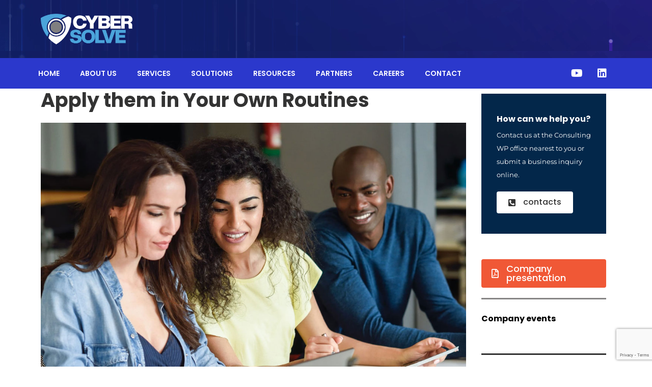

--- FILE ---
content_type: text/html; charset=UTF-8
request_url: https://cybersolve.com/events/apply-them-in-your-own-routines/
body_size: 134712
content:
<!DOCTYPE html>
<html lang="en-US" class="stm-site-preloader">
<head>
	<meta charset="UTF-8" /><link data-optimized="2" rel="stylesheet" href="https://cybersolve.com/wp-content/litespeed/css/3af50ca9a8e5c98da1941fd616c0c6cd.css?ver=2d689" />
	<meta name="viewport" content="width=device-width, initial-scale=1" />
	<link rel="profile" href="https://gmpg.org/xfn/11" />
	<link rel="pingback" href="https://cybersolve.com/xmlrpc.php" />
	<title>Apply them in Your Own Routines &#8211; CyberSolve</title>
<meta name='robots' content='max-image-preview:large' />
	
	<link rel='dns-prefetch' href='//fonts.googleapis.com' />
<link rel="alternate" type="application/rss+xml" title="CyberSolve &raquo; Feed" href="https://cybersolve.com/feed/" />
<link rel="alternate" type="application/rss+xml" title="CyberSolve &raquo; Comments Feed" href="https://cybersolve.com/comments/feed/" />
<script type="text/javascript">
/* <![CDATA[ */
window._wpemojiSettings = {"baseUrl":"https:\/\/s.w.org\/images\/core\/emoji\/16.0.1\/72x72\/","ext":".png","svgUrl":"https:\/\/s.w.org\/images\/core\/emoji\/16.0.1\/svg\/","svgExt":".svg","source":{"concatemoji":"https:\/\/cybersolve.com\/wp-includes\/js\/wp-emoji-release.min.js?ver=3cd586a43744b8fdba02b3b613f3ffe7"}};
/*! This file is auto-generated */
!function(s,n){var o,i,e;function c(e){try{var t={supportTests:e,timestamp:(new Date).valueOf()};sessionStorage.setItem(o,JSON.stringify(t))}catch(e){}}function p(e,t,n){e.clearRect(0,0,e.canvas.width,e.canvas.height),e.fillText(t,0,0);var t=new Uint32Array(e.getImageData(0,0,e.canvas.width,e.canvas.height).data),a=(e.clearRect(0,0,e.canvas.width,e.canvas.height),e.fillText(n,0,0),new Uint32Array(e.getImageData(0,0,e.canvas.width,e.canvas.height).data));return t.every(function(e,t){return e===a[t]})}function u(e,t){e.clearRect(0,0,e.canvas.width,e.canvas.height),e.fillText(t,0,0);for(var n=e.getImageData(16,16,1,1),a=0;a<n.data.length;a++)if(0!==n.data[a])return!1;return!0}function f(e,t,n,a){switch(t){case"flag":return n(e,"\ud83c\udff3\ufe0f\u200d\u26a7\ufe0f","\ud83c\udff3\ufe0f\u200b\u26a7\ufe0f")?!1:!n(e,"\ud83c\udde8\ud83c\uddf6","\ud83c\udde8\u200b\ud83c\uddf6")&&!n(e,"\ud83c\udff4\udb40\udc67\udb40\udc62\udb40\udc65\udb40\udc6e\udb40\udc67\udb40\udc7f","\ud83c\udff4\u200b\udb40\udc67\u200b\udb40\udc62\u200b\udb40\udc65\u200b\udb40\udc6e\u200b\udb40\udc67\u200b\udb40\udc7f");case"emoji":return!a(e,"\ud83e\udedf")}return!1}function g(e,t,n,a){var r="undefined"!=typeof WorkerGlobalScope&&self instanceof WorkerGlobalScope?new OffscreenCanvas(300,150):s.createElement("canvas"),o=r.getContext("2d",{willReadFrequently:!0}),i=(o.textBaseline="top",o.font="600 32px Arial",{});return e.forEach(function(e){i[e]=t(o,e,n,a)}),i}function t(e){var t=s.createElement("script");t.src=e,t.defer=!0,s.head.appendChild(t)}"undefined"!=typeof Promise&&(o="wpEmojiSettingsSupports",i=["flag","emoji"],n.supports={everything:!0,everythingExceptFlag:!0},e=new Promise(function(e){s.addEventListener("DOMContentLoaded",e,{once:!0})}),new Promise(function(t){var n=function(){try{var e=JSON.parse(sessionStorage.getItem(o));if("object"==typeof e&&"number"==typeof e.timestamp&&(new Date).valueOf()<e.timestamp+604800&&"object"==typeof e.supportTests)return e.supportTests}catch(e){}return null}();if(!n){if("undefined"!=typeof Worker&&"undefined"!=typeof OffscreenCanvas&&"undefined"!=typeof URL&&URL.createObjectURL&&"undefined"!=typeof Blob)try{var e="postMessage("+g.toString()+"("+[JSON.stringify(i),f.toString(),p.toString(),u.toString()].join(",")+"));",a=new Blob([e],{type:"text/javascript"}),r=new Worker(URL.createObjectURL(a),{name:"wpTestEmojiSupports"});return void(r.onmessage=function(e){c(n=e.data),r.terminate(),t(n)})}catch(e){}c(n=g(i,f,p,u))}t(n)}).then(function(e){for(var t in e)n.supports[t]=e[t],n.supports.everything=n.supports.everything&&n.supports[t],"flag"!==t&&(n.supports.everythingExceptFlag=n.supports.everythingExceptFlag&&n.supports[t]);n.supports.everythingExceptFlag=n.supports.everythingExceptFlag&&!n.supports.flag,n.DOMReady=!1,n.readyCallback=function(){n.DOMReady=!0}}).then(function(){return e}).then(function(){var e;n.supports.everything||(n.readyCallback(),(e=n.source||{}).concatemoji?t(e.concatemoji):e.wpemoji&&e.twemoji&&(t(e.twemoji),t(e.wpemoji)))}))}((window,document),window._wpemojiSettings);
/* ]]> */
</script>














































<link rel="preconnect" href="https://fonts.gstatic.com/" crossorigin><script type="text/javascript" src="https://cybersolve.com/wp-includes/js/jquery/jquery.min.js?ver=3.7.1" id="jquery-core-js"></script>
<script type="text/javascript" src="https://cybersolve.com/wp-includes/js/jquery/jquery-migrate.min.js?ver=3.4.1" id="jquery-migrate-js"></script>
<script type="text/javascript" id="cookie-law-info-js-extra">
/* <![CDATA[ */
var _ckyConfig = {"_ipData":[],"_assetsURL":"https:\/\/cybersolve.com\/wp-content\/plugins\/cookie-law-info\/lite\/frontend\/images\/","_publicURL":"https:\/\/cybersolve.com","_expiry":"365","_categories":[{"name":"Necessary","slug":"necessary","isNecessary":true,"ccpaDoNotSell":true,"cookies":[],"active":true,"defaultConsent":{"gdpr":true,"ccpa":true}},{"name":"Functional","slug":"functional","isNecessary":false,"ccpaDoNotSell":true,"cookies":[],"active":true,"defaultConsent":{"gdpr":false,"ccpa":false}},{"name":"Analytics","slug":"analytics","isNecessary":false,"ccpaDoNotSell":true,"cookies":[],"active":true,"defaultConsent":{"gdpr":false,"ccpa":false}},{"name":"Performance","slug":"performance","isNecessary":false,"ccpaDoNotSell":true,"cookies":[],"active":true,"defaultConsent":{"gdpr":false,"ccpa":false}},{"name":"Advertisement","slug":"advertisement","isNecessary":false,"ccpaDoNotSell":true,"cookies":[],"active":true,"defaultConsent":{"gdpr":false,"ccpa":false}}],"_activeLaw":"gdpr","_rootDomain":"","_block":"1","_showBanner":"1","_bannerConfig":{"settings":{"type":"box","preferenceCenterType":"popup","position":"bottom-right","applicableLaw":"gdpr"},"behaviours":{"reloadBannerOnAccept":false,"loadAnalyticsByDefault":false,"animations":{"onLoad":"animate","onHide":"sticky"}},"config":{"revisitConsent":{"status":true,"tag":"revisit-consent","position":"bottom-left","meta":{"url":"#"},"styles":{"background-color":"#0056A7"},"elements":{"title":{"type":"text","tag":"revisit-consent-title","status":true,"styles":{"color":"#0056a7"}}}},"preferenceCenter":{"toggle":{"status":true,"tag":"detail-category-toggle","type":"toggle","states":{"active":{"styles":{"background-color":"#1863DC"}},"inactive":{"styles":{"background-color":"#D0D5D2"}}}}},"categoryPreview":{"status":false,"toggle":{"status":true,"tag":"detail-category-preview-toggle","type":"toggle","states":{"active":{"styles":{"background-color":"#1863DC"}},"inactive":{"styles":{"background-color":"#D0D5D2"}}}}},"videoPlaceholder":{"status":true,"styles":{"background-color":"#000000","border-color":"#000000","color":"#ffffff"}},"readMore":{"status":false,"tag":"readmore-button","type":"link","meta":{"noFollow":true,"newTab":true},"styles":{"color":"#1863DC","background-color":"transparent","border-color":"transparent"}},"auditTable":{"status":true},"optOption":{"status":true,"toggle":{"status":true,"tag":"optout-option-toggle","type":"toggle","states":{"active":{"styles":{"background-color":"#1863dc"}},"inactive":{"styles":{"background-color":"#FFFFFF"}}}}}}},"_version":"3.3.1","_logConsent":"1","_tags":[{"tag":"accept-button","styles":{"color":"#FFFFFF","background-color":"#1863DC","border-color":"#1863DC"}},{"tag":"reject-button","styles":{"color":"#1863DC","background-color":"transparent","border-color":"#1863DC"}},{"tag":"settings-button","styles":{"color":"#1863DC","background-color":"transparent","border-color":"#1863DC"}},{"tag":"readmore-button","styles":{"color":"#1863DC","background-color":"transparent","border-color":"transparent"}},{"tag":"donotsell-button","styles":{"color":"#1863DC","background-color":"transparent","border-color":"transparent"}},{"tag":"accept-button","styles":{"color":"#FFFFFF","background-color":"#1863DC","border-color":"#1863DC"}},{"tag":"revisit-consent","styles":{"background-color":"#0056A7"}}],"_shortCodes":[{"key":"cky_readmore","content":"<a href=\"#\" class=\"cky-policy\" aria-label=\"Cookie Policy\" target=\"_blank\" rel=\"noopener\" data-cky-tag=\"readmore-button\">Cookie Policy<\/a>","tag":"readmore-button","status":false,"attributes":{"rel":"nofollow","target":"_blank"}},{"key":"cky_show_desc","content":"<button class=\"cky-show-desc-btn\" data-cky-tag=\"show-desc-button\" aria-label=\"Show more\">Show more<\/button>","tag":"show-desc-button","status":true,"attributes":[]},{"key":"cky_hide_desc","content":"<button class=\"cky-show-desc-btn\" data-cky-tag=\"hide-desc-button\" aria-label=\"Show less\">Show less<\/button>","tag":"hide-desc-button","status":true,"attributes":[]},{"key":"cky_category_toggle_label","content":"[cky_{{status}}_category_label] [cky_preference_{{category_slug}}_title]","tag":"","status":true,"attributes":[]},{"key":"cky_enable_category_label","content":"Enable","tag":"","status":true,"attributes":[]},{"key":"cky_disable_category_label","content":"Disable","tag":"","status":true,"attributes":[]},{"key":"cky_video_placeholder","content":"<div class=\"video-placeholder-normal\" data-cky-tag=\"video-placeholder\" id=\"[UNIQUEID]\"><p class=\"video-placeholder-text-normal\" data-cky-tag=\"placeholder-title\">Please accept cookies to access this content<\/p><\/div>","tag":"","status":true,"attributes":[]},{"key":"cky_enable_optout_label","content":"Enable","tag":"","status":true,"attributes":[]},{"key":"cky_disable_optout_label","content":"Disable","tag":"","status":true,"attributes":[]},{"key":"cky_optout_toggle_label","content":"[cky_{{status}}_optout_label] [cky_optout_option_title]","tag":"","status":true,"attributes":[]},{"key":"cky_optout_option_title","content":"Do Not Sell or Share My Personal Information","tag":"","status":true,"attributes":[]},{"key":"cky_optout_close_label","content":"Close","tag":"","status":true,"attributes":[]},{"key":"cky_preference_close_label","content":"Close","tag":"","status":true,"attributes":[]}],"_rtl":"","_language":"en","_providersToBlock":[]};
var _ckyStyles = {"css":".cky-overlay{background: #000000; opacity: 0.4; position: fixed; top: 0; left: 0; width: 100%; height: 100%; z-index: 99999999;}.cky-hide{display: none;}.cky-btn-revisit-wrapper{display: flex; align-items: center; justify-content: center; background: #0056a7; width: 45px; height: 45px; border-radius: 50%; position: fixed; z-index: 999999; cursor: pointer;}.cky-revisit-bottom-left{bottom: 15px; left: 15px;}.cky-revisit-bottom-right{bottom: 15px; right: 15px;}.cky-btn-revisit-wrapper .cky-btn-revisit{display: flex; align-items: center; justify-content: center; background: none; border: none; cursor: pointer; position: relative; margin: 0; padding: 0;}.cky-btn-revisit-wrapper .cky-btn-revisit img{max-width: fit-content; margin: 0; height: 30px; width: 30px;}.cky-revisit-bottom-left:hover::before{content: attr(data-tooltip); position: absolute; background: #4e4b66; color: #ffffff; left: calc(100% + 7px); font-size: 12px; line-height: 16px; width: max-content; padding: 4px 8px; border-radius: 4px;}.cky-revisit-bottom-left:hover::after{position: absolute; content: \"\"; border: 5px solid transparent; left: calc(100% + 2px); border-left-width: 0; border-right-color: #4e4b66;}.cky-revisit-bottom-right:hover::before{content: attr(data-tooltip); position: absolute; background: #4e4b66; color: #ffffff; right: calc(100% + 7px); font-size: 12px; line-height: 16px; width: max-content; padding: 4px 8px; border-radius: 4px;}.cky-revisit-bottom-right:hover::after{position: absolute; content: \"\"; border: 5px solid transparent; right: calc(100% + 2px); border-right-width: 0; border-left-color: #4e4b66;}.cky-revisit-hide{display: none;}.cky-consent-container{position: fixed; width: 440px; box-sizing: border-box; z-index: 9999999; border-radius: 6px;}.cky-consent-container .cky-consent-bar{background: #ffffff; border: 1px solid; padding: 20px 26px; box-shadow: 0 -1px 10px 0 #acabab4d; border-radius: 6px;}.cky-box-bottom-left{bottom: 40px; left: 40px;}.cky-box-bottom-right{bottom: 40px; right: 40px;}.cky-box-top-left{top: 40px; left: 40px;}.cky-box-top-right{top: 40px; right: 40px;}.cky-custom-brand-logo-wrapper .cky-custom-brand-logo{width: 100px; height: auto; margin: 0 0 12px 0;}.cky-notice .cky-title{color: #212121; font-weight: 700; font-size: 18px; line-height: 24px; margin: 0 0 12px 0;}.cky-notice-des *,.cky-preference-content-wrapper *,.cky-accordion-header-des *,.cky-gpc-wrapper .cky-gpc-desc *{font-size: 14px;}.cky-notice-des{color: #212121; font-size: 14px; line-height: 24px; font-weight: 400;}.cky-notice-des img{height: 25px; width: 25px;}.cky-consent-bar .cky-notice-des p,.cky-gpc-wrapper .cky-gpc-desc p,.cky-preference-body-wrapper .cky-preference-content-wrapper p,.cky-accordion-header-wrapper .cky-accordion-header-des p,.cky-cookie-des-table li div:last-child p{color: inherit; margin-top: 0; overflow-wrap: break-word;}.cky-notice-des P:last-child,.cky-preference-content-wrapper p:last-child,.cky-cookie-des-table li div:last-child p:last-child,.cky-gpc-wrapper .cky-gpc-desc p:last-child{margin-bottom: 0;}.cky-notice-des a.cky-policy,.cky-notice-des button.cky-policy{font-size: 14px; color: #1863dc; white-space: nowrap; cursor: pointer; background: transparent; border: 1px solid; text-decoration: underline;}.cky-notice-des button.cky-policy{padding: 0;}.cky-notice-des a.cky-policy:focus-visible,.cky-notice-des button.cky-policy:focus-visible,.cky-preference-content-wrapper .cky-show-desc-btn:focus-visible,.cky-accordion-header .cky-accordion-btn:focus-visible,.cky-preference-header .cky-btn-close:focus-visible,.cky-switch input[type=\"checkbox\"]:focus-visible,.cky-footer-wrapper a:focus-visible,.cky-btn:focus-visible{outline: 2px solid #1863dc; outline-offset: 2px;}.cky-btn:focus:not(:focus-visible),.cky-accordion-header .cky-accordion-btn:focus:not(:focus-visible),.cky-preference-content-wrapper .cky-show-desc-btn:focus:not(:focus-visible),.cky-btn-revisit-wrapper .cky-btn-revisit:focus:not(:focus-visible),.cky-preference-header .cky-btn-close:focus:not(:focus-visible),.cky-consent-bar .cky-banner-btn-close:focus:not(:focus-visible){outline: 0;}button.cky-show-desc-btn:not(:hover):not(:active){color: #1863dc; background: transparent;}button.cky-accordion-btn:not(:hover):not(:active),button.cky-banner-btn-close:not(:hover):not(:active),button.cky-btn-revisit:not(:hover):not(:active),button.cky-btn-close:not(:hover):not(:active){background: transparent;}.cky-consent-bar button:hover,.cky-modal.cky-modal-open button:hover,.cky-consent-bar button:focus,.cky-modal.cky-modal-open button:focus{text-decoration: none;}.cky-notice-btn-wrapper{display: flex; justify-content: flex-start; align-items: center; flex-wrap: wrap; margin-top: 16px;}.cky-notice-btn-wrapper .cky-btn{text-shadow: none; box-shadow: none;}.cky-btn{flex: auto; max-width: 100%; font-size: 14px; font-family: inherit; line-height: 24px; padding: 8px; font-weight: 500; margin: 0 8px 0 0; border-radius: 2px; cursor: pointer; text-align: center; text-transform: none; min-height: 0;}.cky-btn:hover{opacity: 0.8;}.cky-btn-customize{color: #1863dc; background: transparent; border: 2px solid #1863dc;}.cky-btn-reject{color: #1863dc; background: transparent; border: 2px solid #1863dc;}.cky-btn-accept{background: #1863dc; color: #ffffff; border: 2px solid #1863dc;}.cky-btn:last-child{margin-right: 0;}@media (max-width: 576px){.cky-box-bottom-left{bottom: 0; left: 0;}.cky-box-bottom-right{bottom: 0; right: 0;}.cky-box-top-left{top: 0; left: 0;}.cky-box-top-right{top: 0; right: 0;}}@media (max-width: 440px){.cky-box-bottom-left, .cky-box-bottom-right, .cky-box-top-left, .cky-box-top-right{width: 100%; max-width: 100%;}.cky-consent-container .cky-consent-bar{padding: 20px 0;}.cky-custom-brand-logo-wrapper, .cky-notice .cky-title, .cky-notice-des, .cky-notice-btn-wrapper{padding: 0 24px;}.cky-notice-des{max-height: 40vh; overflow-y: scroll;}.cky-notice-btn-wrapper{flex-direction: column; margin-top: 0;}.cky-btn{width: 100%; margin: 10px 0 0 0;}.cky-notice-btn-wrapper .cky-btn-customize{order: 2;}.cky-notice-btn-wrapper .cky-btn-reject{order: 3;}.cky-notice-btn-wrapper .cky-btn-accept{order: 1; margin-top: 16px;}}@media (max-width: 352px){.cky-notice .cky-title{font-size: 16px;}.cky-notice-des *{font-size: 12px;}.cky-notice-des, .cky-btn{font-size: 12px;}}.cky-modal.cky-modal-open{display: flex; visibility: visible; -webkit-transform: translate(-50%, -50%); -moz-transform: translate(-50%, -50%); -ms-transform: translate(-50%, -50%); -o-transform: translate(-50%, -50%); transform: translate(-50%, -50%); top: 50%; left: 50%; transition: all 1s ease;}.cky-modal{box-shadow: 0 32px 68px rgba(0, 0, 0, 0.3); margin: 0 auto; position: fixed; max-width: 100%; background: #ffffff; top: 50%; box-sizing: border-box; border-radius: 6px; z-index: 999999999; color: #212121; -webkit-transform: translate(-50%, 100%); -moz-transform: translate(-50%, 100%); -ms-transform: translate(-50%, 100%); -o-transform: translate(-50%, 100%); transform: translate(-50%, 100%); visibility: hidden; transition: all 0s ease;}.cky-preference-center{max-height: 79vh; overflow: hidden; width: 845px; overflow: hidden; flex: 1 1 0; display: flex; flex-direction: column; border-radius: 6px;}.cky-preference-header{display: flex; align-items: center; justify-content: space-between; padding: 22px 24px; border-bottom: 1px solid;}.cky-preference-header .cky-preference-title{font-size: 18px; font-weight: 700; line-height: 24px;}.cky-preference-header .cky-btn-close{margin: 0; cursor: pointer; vertical-align: middle; padding: 0; background: none; border: none; width: 24px; height: 24px; min-height: 0; line-height: 0; text-shadow: none; box-shadow: none;}.cky-preference-header .cky-btn-close img{margin: 0; height: 10px; width: 10px;}.cky-preference-body-wrapper{padding: 0 24px; flex: 1; overflow: auto; box-sizing: border-box;}.cky-preference-content-wrapper,.cky-gpc-wrapper .cky-gpc-desc{font-size: 14px; line-height: 24px; font-weight: 400; padding: 12px 0;}.cky-preference-content-wrapper{border-bottom: 1px solid;}.cky-preference-content-wrapper img{height: 25px; width: 25px;}.cky-preference-content-wrapper .cky-show-desc-btn{font-size: 14px; font-family: inherit; color: #1863dc; text-decoration: none; line-height: 24px; padding: 0; margin: 0; white-space: nowrap; cursor: pointer; background: transparent; border-color: transparent; text-transform: none; min-height: 0; text-shadow: none; box-shadow: none;}.cky-accordion-wrapper{margin-bottom: 10px;}.cky-accordion{border-bottom: 1px solid;}.cky-accordion:last-child{border-bottom: none;}.cky-accordion .cky-accordion-item{display: flex; margin-top: 10px;}.cky-accordion .cky-accordion-body{display: none;}.cky-accordion.cky-accordion-active .cky-accordion-body{display: block; padding: 0 22px; margin-bottom: 16px;}.cky-accordion-header-wrapper{cursor: pointer; width: 100%;}.cky-accordion-item .cky-accordion-header{display: flex; justify-content: space-between; align-items: center;}.cky-accordion-header .cky-accordion-btn{font-size: 16px; font-family: inherit; color: #212121; line-height: 24px; background: none; border: none; font-weight: 700; padding: 0; margin: 0; cursor: pointer; text-transform: none; min-height: 0; text-shadow: none; box-shadow: none;}.cky-accordion-header .cky-always-active{color: #008000; font-weight: 600; line-height: 24px; font-size: 14px;}.cky-accordion-header-des{font-size: 14px; line-height: 24px; margin: 10px 0 16px 0;}.cky-accordion-chevron{margin-right: 22px; position: relative; cursor: pointer;}.cky-accordion-chevron-hide{display: none;}.cky-accordion .cky-accordion-chevron i::before{content: \"\"; position: absolute; border-right: 1.4px solid; border-bottom: 1.4px solid; border-color: inherit; height: 6px; width: 6px; -webkit-transform: rotate(-45deg); -moz-transform: rotate(-45deg); -ms-transform: rotate(-45deg); -o-transform: rotate(-45deg); transform: rotate(-45deg); transition: all 0.2s ease-in-out; top: 8px;}.cky-accordion.cky-accordion-active .cky-accordion-chevron i::before{-webkit-transform: rotate(45deg); -moz-transform: rotate(45deg); -ms-transform: rotate(45deg); -o-transform: rotate(45deg); transform: rotate(45deg);}.cky-audit-table{background: #f4f4f4; border-radius: 6px;}.cky-audit-table .cky-empty-cookies-text{color: inherit; font-size: 12px; line-height: 24px; margin: 0; padding: 10px;}.cky-audit-table .cky-cookie-des-table{font-size: 12px; line-height: 24px; font-weight: normal; padding: 15px 10px; border-bottom: 1px solid; border-bottom-color: inherit; margin: 0;}.cky-audit-table .cky-cookie-des-table:last-child{border-bottom: none;}.cky-audit-table .cky-cookie-des-table li{list-style-type: none; display: flex; padding: 3px 0;}.cky-audit-table .cky-cookie-des-table li:first-child{padding-top: 0;}.cky-cookie-des-table li div:first-child{width: 100px; font-weight: 600; word-break: break-word; word-wrap: break-word;}.cky-cookie-des-table li div:last-child{flex: 1; word-break: break-word; word-wrap: break-word; margin-left: 8px;}.cky-footer-shadow{display: block; width: 100%; height: 40px; background: linear-gradient(180deg, rgba(255, 255, 255, 0) 0%, #ffffff 100%); position: absolute; bottom: calc(100% - 1px);}.cky-footer-wrapper{position: relative;}.cky-prefrence-btn-wrapper{display: flex; flex-wrap: wrap; align-items: center; justify-content: center; padding: 22px 24px; border-top: 1px solid;}.cky-prefrence-btn-wrapper .cky-btn{flex: auto; max-width: 100%; text-shadow: none; box-shadow: none;}.cky-btn-preferences{color: #1863dc; background: transparent; border: 2px solid #1863dc;}.cky-preference-header,.cky-preference-body-wrapper,.cky-preference-content-wrapper,.cky-accordion-wrapper,.cky-accordion,.cky-accordion-wrapper,.cky-footer-wrapper,.cky-prefrence-btn-wrapper{border-color: inherit;}@media (max-width: 845px){.cky-modal{max-width: calc(100% - 16px);}}@media (max-width: 576px){.cky-modal{max-width: 100%;}.cky-preference-center{max-height: 100vh;}.cky-prefrence-btn-wrapper{flex-direction: column;}.cky-accordion.cky-accordion-active .cky-accordion-body{padding-right: 0;}.cky-prefrence-btn-wrapper .cky-btn{width: 100%; margin: 10px 0 0 0;}.cky-prefrence-btn-wrapper .cky-btn-reject{order: 3;}.cky-prefrence-btn-wrapper .cky-btn-accept{order: 1; margin-top: 0;}.cky-prefrence-btn-wrapper .cky-btn-preferences{order: 2;}}@media (max-width: 425px){.cky-accordion-chevron{margin-right: 15px;}.cky-notice-btn-wrapper{margin-top: 0;}.cky-accordion.cky-accordion-active .cky-accordion-body{padding: 0 15px;}}@media (max-width: 352px){.cky-preference-header .cky-preference-title{font-size: 16px;}.cky-preference-header{padding: 16px 24px;}.cky-preference-content-wrapper *, .cky-accordion-header-des *{font-size: 12px;}.cky-preference-content-wrapper, .cky-preference-content-wrapper .cky-show-more, .cky-accordion-header .cky-always-active, .cky-accordion-header-des, .cky-preference-content-wrapper .cky-show-desc-btn, .cky-notice-des a.cky-policy{font-size: 12px;}.cky-accordion-header .cky-accordion-btn{font-size: 14px;}}.cky-switch{display: flex;}.cky-switch input[type=\"checkbox\"]{position: relative; width: 44px; height: 24px; margin: 0; background: #d0d5d2; -webkit-appearance: none; border-radius: 50px; cursor: pointer; outline: 0; border: none; top: 0;}.cky-switch input[type=\"checkbox\"]:checked{background: #1863dc;}.cky-switch input[type=\"checkbox\"]:before{position: absolute; content: \"\"; height: 20px; width: 20px; left: 2px; bottom: 2px; border-radius: 50%; background-color: white; -webkit-transition: 0.4s; transition: 0.4s; margin: 0;}.cky-switch input[type=\"checkbox\"]:after{display: none;}.cky-switch input[type=\"checkbox\"]:checked:before{-webkit-transform: translateX(20px); -ms-transform: translateX(20px); transform: translateX(20px);}@media (max-width: 425px){.cky-switch input[type=\"checkbox\"]{width: 38px; height: 21px;}.cky-switch input[type=\"checkbox\"]:before{height: 17px; width: 17px;}.cky-switch input[type=\"checkbox\"]:checked:before{-webkit-transform: translateX(17px); -ms-transform: translateX(17px); transform: translateX(17px);}}.cky-consent-bar .cky-banner-btn-close{position: absolute; right: 9px; top: 5px; background: none; border: none; cursor: pointer; padding: 0; margin: 0; min-height: 0; line-height: 0; height: 24px; width: 24px; text-shadow: none; box-shadow: none;}.cky-consent-bar .cky-banner-btn-close img{height: 9px; width: 9px; margin: 0;}.cky-notice-group{font-size: 14px; line-height: 24px; font-weight: 400; color: #212121;}.cky-notice-btn-wrapper .cky-btn-do-not-sell{font-size: 14px; line-height: 24px; padding: 6px 0; margin: 0; font-weight: 500; background: none; border-radius: 2px; border: none; cursor: pointer; text-align: left; color: #1863dc; background: transparent; border-color: transparent; box-shadow: none; text-shadow: none;}.cky-consent-bar .cky-banner-btn-close:focus-visible,.cky-notice-btn-wrapper .cky-btn-do-not-sell:focus-visible,.cky-opt-out-btn-wrapper .cky-btn:focus-visible,.cky-opt-out-checkbox-wrapper input[type=\"checkbox\"].cky-opt-out-checkbox:focus-visible{outline: 2px solid #1863dc; outline-offset: 2px;}@media (max-width: 440px){.cky-consent-container{width: 100%;}}@media (max-width: 352px){.cky-notice-des a.cky-policy, .cky-notice-btn-wrapper .cky-btn-do-not-sell{font-size: 12px;}}.cky-opt-out-wrapper{padding: 12px 0;}.cky-opt-out-wrapper .cky-opt-out-checkbox-wrapper{display: flex; align-items: center;}.cky-opt-out-checkbox-wrapper .cky-opt-out-checkbox-label{font-size: 16px; font-weight: 700; line-height: 24px; margin: 0 0 0 12px; cursor: pointer;}.cky-opt-out-checkbox-wrapper input[type=\"checkbox\"].cky-opt-out-checkbox{background-color: #ffffff; border: 1px solid black; width: 20px; height: 18.5px; margin: 0; -webkit-appearance: none; position: relative; display: flex; align-items: center; justify-content: center; border-radius: 2px; cursor: pointer;}.cky-opt-out-checkbox-wrapper input[type=\"checkbox\"].cky-opt-out-checkbox:checked{background-color: #1863dc; border: none;}.cky-opt-out-checkbox-wrapper input[type=\"checkbox\"].cky-opt-out-checkbox:checked::after{left: 6px; bottom: 4px; width: 7px; height: 13px; border: solid #ffffff; border-width: 0 3px 3px 0; border-radius: 2px; -webkit-transform: rotate(45deg); -ms-transform: rotate(45deg); transform: rotate(45deg); content: \"\"; position: absolute; box-sizing: border-box;}.cky-opt-out-checkbox-wrapper.cky-disabled .cky-opt-out-checkbox-label,.cky-opt-out-checkbox-wrapper.cky-disabled input[type=\"checkbox\"].cky-opt-out-checkbox{cursor: no-drop;}.cky-gpc-wrapper{margin: 0 0 0 32px;}.cky-footer-wrapper .cky-opt-out-btn-wrapper{display: flex; flex-wrap: wrap; align-items: center; justify-content: center; padding: 22px 24px;}.cky-opt-out-btn-wrapper .cky-btn{flex: auto; max-width: 100%; text-shadow: none; box-shadow: none;}.cky-opt-out-btn-wrapper .cky-btn-cancel{border: 1px solid #dedfe0; background: transparent; color: #858585;}.cky-opt-out-btn-wrapper .cky-btn-confirm{background: #1863dc; color: #ffffff; border: 1px solid #1863dc;}@media (max-width: 352px){.cky-opt-out-checkbox-wrapper .cky-opt-out-checkbox-label{font-size: 14px;}.cky-gpc-wrapper .cky-gpc-desc, .cky-gpc-wrapper .cky-gpc-desc *{font-size: 12px;}.cky-opt-out-checkbox-wrapper input[type=\"checkbox\"].cky-opt-out-checkbox{width: 16px; height: 16px;}.cky-opt-out-checkbox-wrapper input[type=\"checkbox\"].cky-opt-out-checkbox:checked::after{left: 5px; bottom: 4px; width: 3px; height: 9px;}.cky-gpc-wrapper{margin: 0 0 0 28px;}}.video-placeholder-youtube{background-size: 100% 100%; background-position: center; background-repeat: no-repeat; background-color: #b2b0b059; position: relative; display: flex; align-items: center; justify-content: center; max-width: 100%;}.video-placeholder-text-youtube{text-align: center; align-items: center; padding: 10px 16px; background-color: #000000cc; color: #ffffff; border: 1px solid; border-radius: 2px; cursor: pointer;}.video-placeholder-normal{background-image: url(\"\/wp-content\/plugins\/cookie-law-info\/lite\/frontend\/images\/placeholder.svg\"); background-size: 80px; background-position: center; background-repeat: no-repeat; background-color: #b2b0b059; position: relative; display: flex; align-items: flex-end; justify-content: center; max-width: 100%;}.video-placeholder-text-normal{align-items: center; padding: 10px 16px; text-align: center; border: 1px solid; border-radius: 2px; cursor: pointer;}.cky-rtl{direction: rtl; text-align: right;}.cky-rtl .cky-banner-btn-close{left: 9px; right: auto;}.cky-rtl .cky-notice-btn-wrapper .cky-btn:last-child{margin-right: 8px;}.cky-rtl .cky-notice-btn-wrapper .cky-btn:first-child{margin-right: 0;}.cky-rtl .cky-notice-btn-wrapper{margin-left: 0; margin-right: 15px;}.cky-rtl .cky-prefrence-btn-wrapper .cky-btn{margin-right: 8px;}.cky-rtl .cky-prefrence-btn-wrapper .cky-btn:first-child{margin-right: 0;}.cky-rtl .cky-accordion .cky-accordion-chevron i::before{border: none; border-left: 1.4px solid; border-top: 1.4px solid; left: 12px;}.cky-rtl .cky-accordion.cky-accordion-active .cky-accordion-chevron i::before{-webkit-transform: rotate(-135deg); -moz-transform: rotate(-135deg); -ms-transform: rotate(-135deg); -o-transform: rotate(-135deg); transform: rotate(-135deg);}@media (max-width: 768px){.cky-rtl .cky-notice-btn-wrapper{margin-right: 0;}}@media (max-width: 576px){.cky-rtl .cky-notice-btn-wrapper .cky-btn:last-child{margin-right: 0;}.cky-rtl .cky-prefrence-btn-wrapper .cky-btn{margin-right: 0;}.cky-rtl .cky-accordion.cky-accordion-active .cky-accordion-body{padding: 0 22px 0 0;}}@media (max-width: 425px){.cky-rtl .cky-accordion.cky-accordion-active .cky-accordion-body{padding: 0 15px 0 0;}}.cky-rtl .cky-opt-out-btn-wrapper .cky-btn{margin-right: 12px;}.cky-rtl .cky-opt-out-btn-wrapper .cky-btn:first-child{margin-right: 0;}.cky-rtl .cky-opt-out-checkbox-wrapper .cky-opt-out-checkbox-label{margin: 0 12px 0 0;}"};
/* ]]> */
</script>
<script type="text/javascript" src="https://cybersolve.com/wp-content/plugins/cookie-law-info/lite/frontend/js/script.min.js?ver=3.3.1" id="cookie-law-info-js"></script>
<script type="text/javascript" id="hashbar-frontend-js-extra">
/* <![CDATA[ */
var hashbar_localize = {"dont_show_bar_after_close":"","notification_display_time":"400","bar_keep_closed":"","cookies_expire_time":"","cookies_expire_type":""};
/* ]]> */
</script>
<script type="text/javascript" src="https://cybersolve.com/wp-content/plugins/hashbar-wp-notification-bar/assets/js/frontend.js?ver=1.6.0" id="hashbar-frontend-js"></script>
<script type="text/javascript" src="https://cybersolve.com/wp-content/plugins/hashbar-wp-notification-bar/assets/js/js.cookie.min.js?ver=1.6.0" id="js-cookie-js"></script>
<script type="text/javascript" src="https://cybersolve.com/wp-content/plugins/elementor/assets/lib/font-awesome/js/v4-shims.min.js?ver=3.16.4" id="font-awesome-4-shim-js"></script>
<script type="text/javascript" src="https://cybersolve.com/wp-content/themes/consulting/inc/megamenu/assets/js/megamenu.js?ver=3cd586a43744b8fdba02b3b613f3ffe7" id="stm_megamenu-js"></script>
<link rel="https://api.w.org/" href="https://cybersolve.com/wp-json/" /><link rel="canonical" href="https://cybersolve.com/events/apply-them-in-your-own-routines/" />
<link rel="alternate" title="oEmbed (JSON)" type="application/json+oembed" href="https://cybersolve.com/wp-json/oembed/1.0/embed?url=https%3A%2F%2Fcybersolve.com%2Fevents%2Fapply-them-in-your-own-routines%2F" />
<link rel="alternate" title="oEmbed (XML)" type="text/xml+oembed" href="https://cybersolve.com/wp-json/oembed/1.0/embed?url=https%3A%2F%2Fcybersolve.com%2Fevents%2Fapply-them-in-your-own-routines%2F&#038;format=xml" />

            

				<script type="text/javascript">
		var stm_wpcfto_ajaxurl = 'https://cybersolve.com/wp-admin/admin-ajax.php';
	</script>

	
		<script>
		var stm_wpcfto_nonces = {"wpcfto_save_settings":"d4d381c6aa","get_image_url":"66cebd3d05","wpcfto_upload_file":"676ff73d29","wpcfto_search_posts":"717fa43494"};
	</script>
			<script type="text/javascript">
			var ajaxurl 					 = 'https://cybersolve.com/wp-admin/admin-ajax.php';
			var stm_ajax_load_events 		 = '8ff43d5c76';
			var stm_ajax_load_portfolio 	 = 'a83991ba13';
			var stm_ajax_add_event_member_sc = '54093063d9';
			var stm_custom_register 		 = 'd389de4a81';
			var stm_get_prices 				 = 'bc01f96523';
			var stm_get_history 			 = '069ea35224';
			var stm_ajax_add_review 		 = 'b812ed269e';
			var stm_ajax_add_pear_hb 		 = '9c18175f7b';
		</script>
		    <script id="6senseWebTag" src="https://j.6sc.co/j/1039af78-4060-4f63-ad32-f8298625b3a9.js"></script>
        <!-- Google tag (gtag.js) -->
<script async src="https://www.googletagmanager.com/gtag/js?id=G-WNTPP5LTQS"></script>
<script>
  window.dataLayer = window.dataLayer || [];
  function gtag(){dataLayer.push(arguments);}
  gtag('js', new Date());

  gtag('config', 'G-WNTPP5LTQS');
</script>
    
		
		
<link rel="icon" href="https://cybersolve.com/wp-content/uploads/2023/09/CyberSolve-Fevicon-29-50x50.webp" sizes="32x32" />
<link rel="icon" href="https://cybersolve.com/wp-content/uploads/2023/09/CyberSolve-Fevicon-29.webp" sizes="192x192" />
<link rel="apple-touch-icon" href="https://cybersolve.com/wp-content/uploads/2023/09/CyberSolve-Fevicon-29.webp" />
<meta name="msapplication-TileImage" content="https://cybersolve.com/wp-content/uploads/2023/09/CyberSolve-Fevicon-29.webp" />
<script>function setREVStartSize(e){
			//window.requestAnimationFrame(function() {
				window.RSIW = window.RSIW===undefined ? window.innerWidth : window.RSIW;
				window.RSIH = window.RSIH===undefined ? window.innerHeight : window.RSIH;
				try {
					var pw = document.getElementById(e.c).parentNode.offsetWidth,
						newh;
					pw = pw===0 || isNaN(pw) || (e.l=="fullwidth" || e.layout=="fullwidth") ? window.RSIW : pw;
					e.tabw = e.tabw===undefined ? 0 : parseInt(e.tabw);
					e.thumbw = e.thumbw===undefined ? 0 : parseInt(e.thumbw);
					e.tabh = e.tabh===undefined ? 0 : parseInt(e.tabh);
					e.thumbh = e.thumbh===undefined ? 0 : parseInt(e.thumbh);
					e.tabhide = e.tabhide===undefined ? 0 : parseInt(e.tabhide);
					e.thumbhide = e.thumbhide===undefined ? 0 : parseInt(e.thumbhide);
					e.mh = e.mh===undefined || e.mh=="" || e.mh==="auto" ? 0 : parseInt(e.mh,0);
					if(e.layout==="fullscreen" || e.l==="fullscreen")
						newh = Math.max(e.mh,window.RSIH);
					else{
						e.gw = Array.isArray(e.gw) ? e.gw : [e.gw];
						for (var i in e.rl) if (e.gw[i]===undefined || e.gw[i]===0) e.gw[i] = e.gw[i-1];
						e.gh = e.el===undefined || e.el==="" || (Array.isArray(e.el) && e.el.length==0)? e.gh : e.el;
						e.gh = Array.isArray(e.gh) ? e.gh : [e.gh];
						for (var i in e.rl) if (e.gh[i]===undefined || e.gh[i]===0) e.gh[i] = e.gh[i-1];
											
						var nl = new Array(e.rl.length),
							ix = 0,
							sl;
						e.tabw = e.tabhide>=pw ? 0 : e.tabw;
						e.thumbw = e.thumbhide>=pw ? 0 : e.thumbw;
						e.tabh = e.tabhide>=pw ? 0 : e.tabh;
						e.thumbh = e.thumbhide>=pw ? 0 : e.thumbh;
						for (var i in e.rl) nl[i] = e.rl[i]<window.RSIW ? 0 : e.rl[i];
						sl = nl[0];
						for (var i in nl) if (sl>nl[i] && nl[i]>0) { sl = nl[i]; ix=i;}
						var m = pw>(e.gw[ix]+e.tabw+e.thumbw) ? 1 : (pw-(e.tabw+e.thumbw)) / (e.gw[ix]);
						newh =  (e.gh[ix] * m) + (e.tabh + e.thumbh);
					}
					var el = document.getElementById(e.c);
					if (el!==null && el) el.style.height = newh+"px";
					el = document.getElementById(e.c+"_wrapper");
					if (el!==null && el) {
						el.style.height = newh+"px";
						el.style.display = "block";
					}
				} catch(e){
					console.log("Failure at Presize of Slider:" + e)
				}
			//});
		  };</script>
</head>

<body data-rsssl=1 class="wp-singular stm_event-template-default single single-stm_event postid-1103 wp-theme-consulting ehf-header ehf-footer ehf-template-consulting ehf-stylesheet-consulting site_layout_valencia show-mobile-switcher  mobile_grid_landscape vc_sidebar_page elementor-default elementor-kit-231 elementor-page elementor-page-1103">

    <div id="wrapper">

        <div id="page" class="hfeed site">

		<header id="masthead" itemscope="itemscope" itemtype="https://schema.org/WPHeader">
			<p class="main-title bhf-hidden" itemprop="headline"><a href="https://cybersolve.com" title="CyberSolve" rel="home">CyberSolve</a></p>
					<div data-elementor-type="wp-post" data-elementor-id="12230" class="elementor elementor-12230">
									<section class="elementor-section elementor-top-section elementor-element elementor-element-2ecd850 elementor-section-boxed elementor-section-height-default elementor-section-height-default" data-id="2ecd850" data-element_type="section" data-settings="{&quot;background_background&quot;:&quot;classic&quot;}">
						<div class="elementor-container elementor-column-gap-default">
					<div class="elementor-column elementor-col-50 elementor-top-column elementor-element elementor-element-771ccf0" data-id="771ccf0" data-element_type="column">
			<div class="elementor-widget-wrap elementor-element-populated">
								<div class="elementor-element elementor-element-73490c1 elementor-widget-mobile__width-auto elementor-widget elementor-widget-stm_header_logo" data-id="73490c1" data-element_type="widget" data-widget_type="stm_header_logo.default">
				<div class="elementor-widget-container">
			
		<div class="consulting-logo">
						<a href="https://cybersolve.com">
								<img src="https://cybersolve.com/wp-content/uploads/2025/03/Logo-Final_Dark-theme.png" alt="CyberSolve"/>
							</a>
				</div>

				</div>
				</div>
					</div>
		</div>
				<div class="elementor-column elementor-col-50 elementor-top-column elementor-element elementor-element-b123d85 elementor-hidden-desktop elementor-hidden-tablet" data-id="b123d85" data-element_type="column">
			<div class="elementor-widget-wrap elementor-element-populated">
								<div class="elementor-element elementor-element-847e11e elementor-widget__width-auto elementor-hidden-mobile elementor-hidden-tablet elementor-widget elementor-widget-stm_icon_box" data-id="847e11e" data-element_type="widget" data-widget_type="stm_icon_box.default">
				<div class="elementor-widget-container">
			

    <div class="icon_box  elementor-consulting-icon-box style_2 alignment_left clearfix">
<div class="icon_box_inner">
            <div class="icon  font-color_third" style="width:36px">
            <i style="font-size:26px; "
               class=" stm-pin6"></i></div>
                <h5 style="font-size:14px;line-height:22px;color:#FFFFFF" >5010 Avenue of the Moon<br />
New York, NY 10018 US.
</h5>
    </div>
    </div>
		</div>
				</div>
				<div class="elementor-element elementor-element-16fb804 elementor-widget__width-auto elementor-hidden-mobile elementor-hidden-tablet elementor-widget elementor-widget-stm_icon_box" data-id="16fb804" data-element_type="widget" data-widget_type="stm_icon_box.default">
				<div class="elementor-widget-container">
			

    <div class="icon_box  elementor-consulting-icon-box style_2 alignment_left clearfix">
<div class="icon_box_inner">
            <div class="icon  font-color_third" style="width:36px">
            <i style="font-size:26px; "
               class=" stm-clock"></i></div>
                <h5 style="font-size:14px;line-height:22px;color:#FFFFFF" >Mon - Sat 8.00 - 18.00.<br />
Sunday CLOSED 
</h5>
    </div>
    </div>
		</div>
				</div>
				<div class="elementor-element elementor-element-2f415b7 elementor-widget__width-auto elementor-hidden-mobile elementor-hidden-tablet elementor-widget elementor-widget-stm_icon_box" data-id="2f415b7" data-element_type="widget" data-widget_type="stm_icon_box.default">
				<div class="elementor-widget-container">
			

    <div class="icon_box  elementor-consulting-icon-box style_2 alignment_left clearfix">
<div class="icon_box_inner">
            <div class="icon  font-color_third" style="width:36px">
            <i style="font-size:26px; "
               class=" stm-phone6"></i></div>
                <h5 style="font-size:14px;line-height:22px;color:#FFFFFF" >212 386 5575<br />
Free call
</h5>
    </div>
    </div>
		</div>
				</div>
				<div class="elementor-element elementor-element-43b186f elementor-widget__width-auto elementor-widget-tablet__width-inherit elementor-hidden-desktop consulting_menu_nav__align-left consulting_menu_nav__breakpoint-tablet elementor-widget elementor-widget-stm_header_menu" data-id="43b186f" data-element_type="widget" data-widget_type="stm_header_menu.default">
				<div class="elementor-widget-container">
					<div class="consulting_menu_nav consulting_menu_nav-layout">
			<div class="menu_toggle">
				<button></button>
			</div>
			<nav class="consulting_menu_nav__separator-no consulting_menu_nav__pointer_none consulting_menu_nav__submenu-icon-none"><ul id="menu-1-43b186f" class="consulting_menu_nav"><li id="menu-item-16515" class="menu-item menu-item-type-custom menu-item-object-custom menu-item-home menu-item-16515"><a href="https://cybersolve.com/">Home</a></li>
<li id="menu-item-16516" class="menu-item menu-item-type-custom menu-item-object-custom menu-item-16516"><a href="https://cybersolve.com/about-us/">About Us</a></li>
<li id="menu-item-16517" class="menu-item menu-item-type-custom menu-item-object-custom menu-item-has-children menu-item-16517"><a href="#">Services</a>
<ul class="sub-menu">
	<li id="menu-item-17828" class="menu-item menu-item-type-post_type menu-item-object-page menu-item-17828 stm_col_width_default stm_mega_cols_inside_default stm_mega_col_width_banner_default"><a href="https://cybersolve.com/iam-advisory/">IAM Advisory</a></li>
	<li id="menu-item-17848" class="menu-item menu-item-type-post_type menu-item-object-page menu-item-17848 stm_col_width_default stm_mega_cols_inside_default stm_mega_col_width_banner_default"><a href="https://cybersolve.com/iam-implementation/">IAM Implementation</a></li>
	<li id="menu-item-17829" class="menu-item menu-item-type-post_type menu-item-object-page menu-item-17829 stm_col_width_default stm_mega_cols_inside_default stm_mega_col_width_banner_default"><a href="https://cybersolve.com/iam-managed-services/">IAM Managed Services</a></li>
	<li id="menu-item-17830" class="menu-item menu-item-type-post_type menu-item-object-page menu-item-17830 stm_col_width_default stm_mega_cols_inside_default stm_mega_col_width_banner_default"><a href="https://cybersolve.com/iam-staff-augmentation/">IAM Staff Augmentation</a></li>
	<li id="menu-item-17827" class="menu-item menu-item-type-post_type menu-item-object-page menu-item-17827 stm_col_width_default stm_mega_cols_inside_default stm_mega_col_width_banner_default"><a href="https://cybersolve.com/cybersecurity-services/">Cybersecurity Services</a></li>
	<li id="menu-item-17826" class="menu-item menu-item-type-post_type menu-item-object-page menu-item-17826 stm_col_width_default stm_mega_cols_inside_default stm_mega_col_width_banner_default"><a href="https://cybersolve.com/custom-development/">Custom Development</a></li>
	<li id="menu-item-18545" class="menu-item menu-item-type-post_type menu-item-object-page menu-item-18545 stm_col_width_default stm_mega_cols_inside_default stm_mega_col_width_banner_default"><a href="https://cybersolve.com/rbac/">Role Based Access Control</a></li>
</ul>
</li>
<li id="menu-item-18724" class="menu-item menu-item-type-custom menu-item-object-custom menu-item-has-children menu-item-18724"><a href="#">Solutions</a>
<ul class="sub-menu">
	<li id="menu-item-18204" class="menu-item menu-item-type-custom menu-item-object-custom menu-item-18204 stm_col_width_default stm_mega_cols_inside_default stm_mega_col_width_banner_default"><a href="https://cybersolve.com/identityxpress/">IdentityXpress</a></li>
</ul>
</li>
<li id="menu-item-16763" class="menu-item menu-item-type-custom menu-item-object-custom menu-item-has-children menu-item-16763"><a href="#">Resources</a>
<ul class="sub-menu">
	<li id="menu-item-16525" class="menu-item menu-item-type-custom menu-item-object-custom menu-item-16525 stm_col_width_default stm_mega_cols_inside_default stm_mega_col_width_banner_default"><a href="https://cybersolve.com/blogs/">From our experts</a></li>
	<li id="menu-item-16764" class="menu-item menu-item-type-custom menu-item-object-custom menu-item-16764 stm_col_width_default stm_mega_cols_inside_default stm_mega_col_width_banner_default"><a href="https://cybersolve.com/newsroom/">Newsroom</a></li>
</ul>
</li>
<li id="menu-item-16526" class="menu-item menu-item-type-custom menu-item-object-custom menu-item-home menu-item-16526"><a href="https://cybersolve.com/#partners">Partners</a></li>
<li id="menu-item-17987" class="menu-item menu-item-type-post_type menu-item-object-page menu-item-17987"><a href="https://cybersolve.com/careers/">CAREERS</a></li>
<li id="menu-item-16527" class="menu-item menu-item-type-post_type menu-item-object-page menu-item-16527"><a href="https://cybersolve.com/contact/">Contact</a></li>
</ul></nav>
		</div>
				</div>
				</div>
					</div>
		</div>
							</div>
		</section>
				<section class="elementor-section elementor-top-section elementor-element elementor-element-ee354a6 elementor-section-height-min-height elementor-hidden-mobile elementor-hidden-tablet elementor-section-boxed elementor-section-height-default elementor-section-items-middle" data-id="ee354a6" data-element_type="section" data-settings="{&quot;background_background&quot;:&quot;classic&quot;}">
						<div class="elementor-container elementor-column-gap-no">
					<div class="elementor-column elementor-col-66 elementor-top-column elementor-element elementor-element-c20b78e" data-id="c20b78e" data-element_type="column">
			<div class="elementor-widget-wrap elementor-element-populated">
								<div class="elementor-element elementor-element-b0889ab elementor-widget__width-auto elementor-widget-tablet__width-inherit consulting_menu_nav__align-left consulting_menu_nav__breakpoint-tablet elementor-widget elementor-widget-stm_header_menu" data-id="b0889ab" data-element_type="widget" data-widget_type="stm_header_menu.default">
				<div class="elementor-widget-container">
					<div class="consulting_menu_nav consulting_menu_nav-layout">
			<div class="menu_toggle">
				<button></button>
			</div>
			<nav class="consulting_menu_nav__separator-no consulting_menu_nav__pointer_none consulting_menu_nav__submenu-icon-none"><ul id="menu-1-b0889ab" class="consulting_menu_nav"><li class="menu-item menu-item-type-custom menu-item-object-custom menu-item-home menu-item-16515"><a href="https://cybersolve.com/">Home</a></li>
<li class="menu-item menu-item-type-custom menu-item-object-custom menu-item-16516"><a href="https://cybersolve.com/about-us/">About Us</a></li>
<li class="menu-item menu-item-type-custom menu-item-object-custom menu-item-has-children menu-item-16517"><a href="#">Services</a>
<ul class="sub-menu">
	<li class="menu-item menu-item-type-post_type menu-item-object-page menu-item-17828 stm_col_width_default stm_mega_cols_inside_default stm_mega_col_width_banner_default"><a href="https://cybersolve.com/iam-advisory/">IAM Advisory</a></li>
	<li class="menu-item menu-item-type-post_type menu-item-object-page menu-item-17848 stm_col_width_default stm_mega_cols_inside_default stm_mega_col_width_banner_default"><a href="https://cybersolve.com/iam-implementation/">IAM Implementation</a></li>
	<li class="menu-item menu-item-type-post_type menu-item-object-page menu-item-17829 stm_col_width_default stm_mega_cols_inside_default stm_mega_col_width_banner_default"><a href="https://cybersolve.com/iam-managed-services/">IAM Managed Services</a></li>
	<li class="menu-item menu-item-type-post_type menu-item-object-page menu-item-17830 stm_col_width_default stm_mega_cols_inside_default stm_mega_col_width_banner_default"><a href="https://cybersolve.com/iam-staff-augmentation/">IAM Staff Augmentation</a></li>
	<li class="menu-item menu-item-type-post_type menu-item-object-page menu-item-17827 stm_col_width_default stm_mega_cols_inside_default stm_mega_col_width_banner_default"><a href="https://cybersolve.com/cybersecurity-services/">Cybersecurity Services</a></li>
	<li class="menu-item menu-item-type-post_type menu-item-object-page menu-item-17826 stm_col_width_default stm_mega_cols_inside_default stm_mega_col_width_banner_default"><a href="https://cybersolve.com/custom-development/">Custom Development</a></li>
	<li class="menu-item menu-item-type-post_type menu-item-object-page menu-item-18545 stm_col_width_default stm_mega_cols_inside_default stm_mega_col_width_banner_default"><a href="https://cybersolve.com/rbac/">Role Based Access Control</a></li>
</ul>
</li>
<li class="menu-item menu-item-type-custom menu-item-object-custom menu-item-has-children menu-item-18724"><a href="#">Solutions</a>
<ul class="sub-menu">
	<li class="menu-item menu-item-type-custom menu-item-object-custom menu-item-18204 stm_col_width_default stm_mega_cols_inside_default stm_mega_col_width_banner_default"><a href="https://cybersolve.com/identityxpress/">IdentityXpress</a></li>
</ul>
</li>
<li class="menu-item menu-item-type-custom menu-item-object-custom menu-item-has-children menu-item-16763"><a href="#">Resources</a>
<ul class="sub-menu">
	<li class="menu-item menu-item-type-custom menu-item-object-custom menu-item-16525 stm_col_width_default stm_mega_cols_inside_default stm_mega_col_width_banner_default"><a href="https://cybersolve.com/blogs/">From our experts</a></li>
	<li class="menu-item menu-item-type-custom menu-item-object-custom menu-item-16764 stm_col_width_default stm_mega_cols_inside_default stm_mega_col_width_banner_default"><a href="https://cybersolve.com/newsroom/">Newsroom</a></li>
</ul>
</li>
<li class="menu-item menu-item-type-custom menu-item-object-custom menu-item-home menu-item-16526"><a href="https://cybersolve.com/#partners">Partners</a></li>
<li class="menu-item menu-item-type-post_type menu-item-object-page menu-item-17987"><a href="https://cybersolve.com/careers/">CAREERS</a></li>
<li class="menu-item menu-item-type-post_type menu-item-object-page menu-item-16527"><a href="https://cybersolve.com/contact/">Contact</a></li>
</ul></nav>
		</div>
				</div>
				</div>
					</div>
		</div>
				<div class="elementor-column elementor-col-33 elementor-top-column elementor-element elementor-element-7638e12" data-id="7638e12" data-element_type="column">
			<div class="elementor-widget-wrap elementor-element-populated">
								<div class="elementor-element elementor-element-591dcb4 elementor-shape-circle e-grid-align-right elementor-grid-0 elementor-widget elementor-widget-social-icons" data-id="591dcb4" data-element_type="widget" data-widget_type="social-icons.default">
				<div class="elementor-widget-container">
					<div class="elementor-social-icons-wrapper elementor-grid">
							<span class="elementor-grid-item">
					<a class="elementor-icon elementor-social-icon elementor-social-icon-youtube elementor-repeater-item-e01574d" href="https://www.youtube.com/@CyberSolve" target="_blank">
						<span class="elementor-screen-only">Youtube</span>
						<i class="fab fa-youtube"></i>					</a>
				</span>
							<span class="elementor-grid-item">
					<a class="elementor-icon elementor-social-icon elementor-social-icon-linkedin elementor-repeater-item-3419fd0" href="https://www.linkedin.com/company/cybersolve-iam/" target="_blank">
						<span class="elementor-screen-only">Linkedin</span>
						<i class="fab fa-linkedin"></i>					</a>
				</span>
					</div>
				</div>
				</div>
					</div>
		</div>
							</div>
		</section>
							</div>
				</header>

	<div id="main">
    <div class="container">
<div class="content-area">

	<article id="post-1103" class="post-1103 stm_event type-stm_event status-publish has-post-thumbnail hentry">
    <div class="entry-content consulting_elementor_wrapper">
                    <div class="event_content ">		<div data-elementor-type="wp-post" data-elementor-id="1103" class="elementor elementor-1103 elementor-bc-flex-widget">
									<section class="elementor-section elementor-top-section elementor-element elementor-element-dce5ea9 elementor-section-boxed elementor-section-height-default elementor-section-height-default" data-id="dce5ea9" data-element_type="section">
						<div class="elementor-container elementor-column-gap-default">
					<div class="elementor-column elementor-col-100 elementor-top-column elementor-element elementor-element-dce65aa" data-id="dce65aa" data-element_type="column">
			<div class="elementor-widget-wrap elementor-element-populated">
								<div class="elementor-element elementor-element-dce6bbc elementor-widget elementor-widget-stm_events_information" data-id="dce6bbc" data-element_type="widget" data-widget_type="stm_events_information.default">
				<div class="elementor-widget-container">
			
    <div class="consulting_event_information  elementor-consulting-event-information">
        
<h2>Apply them in Your Own Routines</h2>
        <div class="item_thumbnail">
        <img src='https://cybersolve.com/wp-content/uploads/2023/08/events-5-1.jpg' alt='' />    </div>
<div class="event_info_table">
    <div class="event_info">
                            <ul class="event-info__datetime" style="min-width: 134px;">
                                                    <li><i class="fa fa-calendar" aria-hidden="true"></i> January 27, 2023 - February 16, 2024</li>
                                                                            <li>
                            <i class="fa fa-clock-o"></i> 4:44 am to 7:44 pm                        </li>
                                                </ul>
            </div>
    <div class="event_info">
        <ul>
                            <li>
                    <i class="fa fa-map-marker" aria-hidden="true"></i> The Lakes Golf Course &amp; Driving Range 400 S. Sepulveda Boulevard, El Segundo, CA, U.S.                </li>
                                        <li>
                                                                        <i class="fa fa-phone" aria-hidden="true"></i> 212 497 5686                                                            </li>
                    </ul>
    </div>
        </div>    </div>

		</div>
				</div>
				<div class="elementor-element elementor-element-dce6cf3 elementor-widget elementor-widget-stm_events_map" data-id="dce6cf3" data-element_type="widget" data-widget_type="stm_events_map.default">
				<div class="elementor-widget-container">
			    <div class="stm-events_map elementor-consulting-event-map">
        <script type="text/javascript">
                        var mapId = 'stm_map_690b362dbdbc4',
                mapLat = '33.931051',
                mapLng = '-118.396249',
                mapZoom = 14;

            function initialize_map_stm_map_690b362dbdbc4() {
                var myLatlng = new google.maps.LatLng(mapLat, mapLng);
                var mapOptions = {
                    zoom: mapZoom,
                    navigationControl: false,
                    scrollwheel: false,
                    mapTypeControl: false,
                    center: myLatlng
                };

                var map = new google.maps.Map(document.getElementById(mapId), mapOptions);

                var marker = new google.maps.Marker({
                    position: myLatlng,
                    map: map,
                    animation: google.maps.Animation.DROP
                });

            }

            function loadScript() {
                var script = document.createElement("script");
                script.type = "text/javascript";
                                script.src = "https://maps.googleapis.com/maps/api/js?v=3.exp&signed_in=true&callback=initialize_map_" + mapId + "&language=en";
                                document.body.appendChild(script);
            }

            window.onload = loadScript;

        </script>
        <div class="stm-map__canvas"
             id="stm_map_690b362dbdbc4"  style="height: 290px;"></div>
    </div>

		</div>
				</div>
				<div class="elementor-element elementor-element-dce6e13 elementor-widget elementor-widget-text-editor" data-id="dce6e13" data-element_type="widget" data-widget_type="text-editor.default">
				<div class="elementor-widget-container">
							<h3>event description</h3>
<p>Many businesses, large and small, have a huge source of great ideas that can help them improve, innovate, and grow, and yet so many of these companies never think of using this amazing corporate asset.</p>
<p>What is this highly valuable asset? Says Morgan Fraud, the author of The Thinking Corporation, “Given that we are all capable of contributing new ideas, the question becomes how do you successfully generate, capture, process and implement ideas?” Its own people.</p>
						</div>
				</div>
				<div class="elementor-element elementor-element-dce71d7 elementor-widget elementor-widget-stm_event_lessons" data-id="dce71d7" data-element_type="widget" data-widget_type="stm_event_lessons.default">
				<div class="elementor-widget-container">
			

    <div class="events_lessons_box">
            <div class="event_lesson_tabs">
        <a href="#572810" >
            Day 1            <span>Fri, April 20, 2018</span>
        </a>
    </div>

    <ul id="572810" class="event_lesson_info">
                                                                                            <li>
                    <div class="event_lesson_info_time_loc">
                        <div class="event_lesson_info_times">
                            <i class="fa fa-clock-o" aria-hidden="true"></i>
                                                            8:30 AM                                &#8212;                                10:30 AM                                                    </div>
                                                    <div class="event_lesson_info_location">
                                <i class="fa fa-map-marker" aria-hidden="true"></i>
                                Room A                            </div>
                                            </div>

                    <div class="event_lesson_info_content_wrap">
                        <div class="event_lesson_info_content">
                                                                                        <div class="event_lesson_info_description">The teams focused their efforts on a few of the highest-value S&amp;OP levers in order to review the current planning process, identify gaps in the planning infrastructure and analytically understand demand and supply variability.</div>
                                                                                                                        <ul class="event_lesson_speakers">
                                                                            <li>
                                                                                        <div class="event_speaker_thumbnail"></div>
                                            <div class="event_speaker_content">
                                                <div class="event_speaker_name">
                                                    <a href=""></a>
                                                </div>
                                                                                            </div>
                                        </li>
                                                                            <li>
                                                                                        <div class="event_speaker_thumbnail"></div>
                                            <div class="event_speaker_content">
                                                <div class="event_speaker_name">
                                                    <a href=""></a>
                                                </div>
                                                                                            </div>
                                        </li>
                                                                            <li>
                                                                                        <div class="event_speaker_thumbnail"></div>
                                            <div class="event_speaker_content">
                                                <div class="event_speaker_name">
                                                    <a href=""></a>
                                                </div>
                                                                                            </div>
                                        </li>
                                                                    </ul>
                                                    </div>
                    </div>
                </li>
                                                                                                        <li>
                    <div class="event_lesson_info_time_loc">
                        <div class="event_lesson_info_times">
                            <i class="fa fa-clock-o" aria-hidden="true"></i>
                                                            10:30 AM                                &#8212;                                12:30 PM                                                    </div>
                                                    <div class="event_lesson_info_location">
                                <i class="fa fa-map-marker" aria-hidden="true"></i>
                                Room A                            </div>
                                            </div>

                    <div class="event_lesson_info_content_wrap">
                        <div class="event_lesson_info_content">
                                                                                        <div class="event_lesson_info_description">Using a mean absolute percentage analysis (MAPE), the teams defined appropriate levels for raw materials and finished products by mapping actual versus forecasted sales on the most important SKUs.</div>
                                                                                                                        <ul class="event_lesson_speakers">
                                                                            <li>
                                                                                        <div class="event_speaker_thumbnail"></div>
                                            <div class="event_speaker_content">
                                                <div class="event_speaker_name">
                                                    <a href=""></a>
                                                </div>
                                                                                            </div>
                                        </li>
                                                                            <li>
                                                                                        <div class="event_speaker_thumbnail"></div>
                                            <div class="event_speaker_content">
                                                <div class="event_speaker_name">
                                                    <a href=""></a>
                                                </div>
                                                                                            </div>
                                        </li>
                                                                            <li>
                                                                                        <div class="event_speaker_thumbnail"></div>
                                            <div class="event_speaker_content">
                                                <div class="event_speaker_name">
                                                    <a href=""></a>
                                                </div>
                                                                                            </div>
                                        </li>
                                                                    </ul>
                                                    </div>
                    </div>
                </li>
                        </ul>
    <div class="event_lesson_tabs">
        <a href="#275332" >
            Day 2            <span>Sat, April 21, 2018</span>
        </a>
    </div>

    <ul id="275332" class="event_lesson_info">
                                                                                            <li>
                    <div class="event_lesson_info_time_loc">
                        <div class="event_lesson_info_times">
                            <i class="fa fa-clock-o" aria-hidden="true"></i>
                                                            9:00 AM                                &#8212;                                12:00 PM                                                    </div>
                                                    <div class="event_lesson_info_location">
                                <i class="fa fa-map-marker" aria-hidden="true"></i>
                                Room B                            </div>
                                            </div>

                    <div class="event_lesson_info_content_wrap">
                        <div class="event_lesson_info_content">
                                                                                        <div class="event_lesson_info_description">Using a mean absolute percentage analysis (MAPE), the teams defined appropriate levels for raw materials and finished products by mapping actual versus forecasted sales on the most important SKUs.</div>
                                                                                                                        <ul class="event_lesson_speakers">
                                                                            <li>
                                                                                        <div class="event_speaker_thumbnail"></div>
                                            <div class="event_speaker_content">
                                                <div class="event_speaker_name">
                                                    <a href=""></a>
                                                </div>
                                                                                            </div>
                                        </li>
                                                                            <li>
                                                                                        <div class="event_speaker_thumbnail"></div>
                                            <div class="event_speaker_content">
                                                <div class="event_speaker_name">
                                                    <a href=""></a>
                                                </div>
                                                                                            </div>
                                        </li>
                                                                            <li>
                                                                                        <div class="event_speaker_thumbnail"></div>
                                            <div class="event_speaker_content">
                                                <div class="event_speaker_name">
                                                    <a href=""></a>
                                                </div>
                                                                                            </div>
                                        </li>
                                                                    </ul>
                                                    </div>
                    </div>
                </li>
                                                                                                        <li>
                    <div class="event_lesson_info_time_loc">
                        <div class="event_lesson_info_times">
                            <i class="fa fa-clock-o" aria-hidden="true"></i>
                                                            1:00 PM                                &#8212;                                5:00 PM                                                    </div>
                                                    <div class="event_lesson_info_location">
                                <i class="fa fa-map-marker" aria-hidden="true"></i>
                                Room B                            </div>
                                            </div>

                    <div class="event_lesson_info_content_wrap">
                        <div class="event_lesson_info_content">
                                                                                        <div class="event_lesson_info_description">The teams focused their efforts on a few of the highest-value S&amp;OP levers in order to review the current planning process, identify gaps in the planning infrastructure and analytically understand demand and supply variability.</div>
                                                                                                                        <ul class="event_lesson_speakers">
                                                                            <li>
                                                                                        <div class="event_speaker_thumbnail"></div>
                                            <div class="event_speaker_content">
                                                <div class="event_speaker_name">
                                                    <a href=""></a>
                                                </div>
                                                                                            </div>
                                        </li>
                                                                            <li>
                                                                                        <div class="event_speaker_thumbnail"></div>
                                            <div class="event_speaker_content">
                                                <div class="event_speaker_name">
                                                    <a href=""></a>
                                                </div>
                                                                                            </div>
                                        </li>
                                                                            <li>
                                                                                        <div class="event_speaker_thumbnail"></div>
                                            <div class="event_speaker_content">
                                                <div class="event_speaker_name">
                                                    <a href=""></a>
                                                </div>
                                                                                            </div>
                                        </li>
                                                                    </ul>
                                                    </div>
                    </div>
                </li>
                        </ul>
    <div class="event_lesson_tabs">
        <a href="#24221" >
            Day 3            <span>Sun, April 22, 2018</span>
        </a>
    </div>

    <ul id="24221" class="event_lesson_info">
                                                                                            <li>
                    <div class="event_lesson_info_time_loc">
                        <div class="event_lesson_info_times">
                            <i class="fa fa-clock-o" aria-hidden="true"></i>
                                                            8:30 AM                                &#8212;                                10:30 AM                                                    </div>
                                                    <div class="event_lesson_info_location">
                                <i class="fa fa-map-marker" aria-hidden="true"></i>
                                Room C                            </div>
                                            </div>

                    <div class="event_lesson_info_content_wrap">
                        <div class="event_lesson_info_content">
                                                                                        <div class="event_lesson_info_description">The teams focused their efforts on a few of the highest-value S&amp;OP levers in order to review the current planning process, identify gaps in the planning infrastructure and analytically understand demand and supply variability.</div>
                                                                                                                        <ul class="event_lesson_speakers">
                                                                            <li>
                                                                                        <div class="event_speaker_thumbnail"></div>
                                            <div class="event_speaker_content">
                                                <div class="event_speaker_name">
                                                    <a href=""></a>
                                                </div>
                                                                                            </div>
                                        </li>
                                                                            <li>
                                                                                        <div class="event_speaker_thumbnail"></div>
                                            <div class="event_speaker_content">
                                                <div class="event_speaker_name">
                                                    <a href=""></a>
                                                </div>
                                                                                            </div>
                                        </li>
                                                                            <li>
                                                                                        <div class="event_speaker_thumbnail"></div>
                                            <div class="event_speaker_content">
                                                <div class="event_speaker_name">
                                                    <a href=""></a>
                                                </div>
                                                                                            </div>
                                        </li>
                                                                    </ul>
                                                    </div>
                    </div>
                </li>
                                                                                                        <li>
                    <div class="event_lesson_info_time_loc">
                        <div class="event_lesson_info_times">
                            <i class="fa fa-clock-o" aria-hidden="true"></i>
                                                            10:30 AM                                &#8212;                                12:30 PM                                                    </div>
                                                    <div class="event_lesson_info_location">
                                <i class="fa fa-map-marker" aria-hidden="true"></i>
                                Room C                            </div>
                                            </div>

                    <div class="event_lesson_info_content_wrap">
                        <div class="event_lesson_info_content">
                                                                                        <div class="event_lesson_info_description">Using a mean absolute percentage analysis (MAPE), the teams defined appropriate levels for raw materials and finished products by mapping actual versus forecasted sales on the most important SKUs.</div>
                                                                                                                        <ul class="event_lesson_speakers">
                                                                            <li>
                                                                                        <div class="event_speaker_thumbnail"></div>
                                            <div class="event_speaker_content">
                                                <div class="event_speaker_name">
                                                    <a href=""></a>
                                                </div>
                                                                                            </div>
                                        </li>
                                                                            <li>
                                                                                        <div class="event_speaker_thumbnail"></div>
                                            <div class="event_speaker_content">
                                                <div class="event_speaker_name">
                                                    <a href=""></a>
                                                </div>
                                                                                            </div>
                                        </li>
                                                                            <li>
                                                                                        <div class="event_speaker_thumbnail"></div>
                                            <div class="event_speaker_content">
                                                <div class="event_speaker_name">
                                                    <a href=""></a>
                                                </div>
                                                                                            </div>
                                        </li>
                                                                    </ul>
                                                    </div>
                    </div>
                </li>
                        </ul>
    <div class="event_lesson_tabs">
        <a href="#381908" >
            Day 4            <span>Mon, April 23, 2018</span>
        </a>
    </div>

    <ul id="381908" class="event_lesson_info">
                                                                                            <li>
                    <div class="event_lesson_info_time_loc">
                        <div class="event_lesson_info_times">
                            <i class="fa fa-clock-o" aria-hidden="true"></i>
                                                            9:00 AM                                &#8212;                                12:00 PM                                                    </div>
                                                    <div class="event_lesson_info_location">
                                <i class="fa fa-map-marker" aria-hidden="true"></i>
                                Room D                            </div>
                                            </div>

                    <div class="event_lesson_info_content_wrap">
                        <div class="event_lesson_info_content">
                                                                                        <div class="event_lesson_info_description">Using a mean absolute percentage analysis (MAPE), the teams defined appropriate levels for raw materials and finished products by mapping actual versus forecasted sales on the most important SKUs.</div>
                                                                                                                        <ul class="event_lesson_speakers">
                                                                            <li>
                                                                                        <div class="event_speaker_thumbnail"></div>
                                            <div class="event_speaker_content">
                                                <div class="event_speaker_name">
                                                    <a href=""></a>
                                                </div>
                                                                                            </div>
                                        </li>
                                                                            <li>
                                                                                        <div class="event_speaker_thumbnail"></div>
                                            <div class="event_speaker_content">
                                                <div class="event_speaker_name">
                                                    <a href=""></a>
                                                </div>
                                                                                            </div>
                                        </li>
                                                                            <li>
                                                                                        <div class="event_speaker_thumbnail"></div>
                                            <div class="event_speaker_content">
                                                <div class="event_speaker_name">
                                                    <a href=""></a>
                                                </div>
                                                                                            </div>
                                        </li>
                                                                    </ul>
                                                    </div>
                    </div>
                </li>
                                                                                                        <li>
                    <div class="event_lesson_info_time_loc">
                        <div class="event_lesson_info_times">
                            <i class="fa fa-clock-o" aria-hidden="true"></i>
                                                            1:00 PM                                &#8212;                                5:00 PM                                                    </div>
                                                    <div class="event_lesson_info_location">
                                <i class="fa fa-map-marker" aria-hidden="true"></i>
                                Room D                            </div>
                                            </div>

                    <div class="event_lesson_info_content_wrap">
                        <div class="event_lesson_info_content">
                                                                                        <div class="event_lesson_info_description">The teams focused their efforts on a few of the highest-value S&amp;OP levers in order to review the current planning process, identify gaps in the planning infrastructure and analytically understand demand and supply variability.</div>
                                                                                                                        <ul class="event_lesson_speakers">
                                                                            <li>
                                                                                        <div class="event_speaker_thumbnail"></div>
                                            <div class="event_speaker_content">
                                                <div class="event_speaker_name">
                                                    <a href=""></a>
                                                </div>
                                                                                            </div>
                                        </li>
                                                                            <li>
                                                                                        <div class="event_speaker_thumbnail"></div>
                                            <div class="event_speaker_content">
                                                <div class="event_speaker_name">
                                                    <a href=""></a>
                                                </div>
                                                                                            </div>
                                        </li>
                                                                            <li>
                                                                                        <div class="event_speaker_thumbnail"></div>
                                            <div class="event_speaker_content">
                                                <div class="event_speaker_name">
                                                    <a href=""></a>
                                                </div>
                                                                                            </div>
                                        </li>
                                                                    </ul>
                                                    </div>
                    </div>
                </li>
                        </ul>
    </div>

		</div>
				</div>
				<div class="elementor-element elementor-element-dce7954 elementor-widget elementor-widget-stm_events_form" data-id="dce7954" data-element_type="widget" data-widget_type="stm_events_form.default">
				<div class="elementor-widget-container">
			
    <div class=" elementor-consulting-events-form">
        
<div class="event-members-box-table bordered">
	<div class="event-members-box-table-row">
		<div class="event-addtoany">
			SHARE[addtoany]		</div>
	</div>
	<div class="event-members-box-table-row text-right">
		
		<script type="text/javascript">(function () {
				if (window.addtocalendar) if (typeof window.addtocalendar.start == "function") return;
				if (window.ifaddtocalendar == undefined) {
					window.ifaddtocalendar = 1;
					var d = document, s = d.createElement('script'), g = 'getElementsByTagName';
					s.type = 'text/javascript';
					s.charset = 'UTF-8';
					s.async = true;
					s.src = ('https:' == window.location.protocol ? 'https' : 'http') + '://addtocalendar.com/atc/1.5/atc.min.js';
					var h = d[g]('body')[0];
					h.appendChild(s);
				}
			})();
			(function ($) {
				"use strict";
				$(document).ready(function () {
					$(".addtocalendar .vc_general").on('click', function (event) {
						event.stopPropagation();
						$(".atcb-list").slideDown();
						$(".vc_general").addClass("vc_general-active");
					});
					$(window).on('click', function () {
						$(".atcb-list").slideUp();
						$(".vc_general").removeClass("vc_general-active");
					});
					$(window).scroll(function () {
						$(".atcb-list").slideUp();
						$(".vc_general").removeClass("vc_general-active");
					});

				});

			})(jQuery);
		</script>
		<!-- Event data -->
					<div class="addtocalendar">
				<var class="atc_event">
					<var class="atc_date_start">
						2023						-1						-
						2704:44					</var>
					<var class="atc_date_end">2024						-2						-
						1619:44					</var>
					<var class="atc_timezone">
						Europe/London					</var>
					<var class="atc_title">Apply them in Your Own Routines</var>
					<var class="atc_description">Testing Different Event</var>
					<var class="atc_location">
						The Lakes Golf Course &amp; Driving Range 400 S. Sepulveda Boulevard, El Segundo, CA, U.S.					</var>
				</var>
				<div class="vc_general vc_btn3 vc_btn3-size-md vc_btn3-shape-square vc_btn3-style-outline vc_btn3-color-theme_style_4">save event to calendar</div>
			</div>
				<div class="event_joining_count_box">
							<div class="event_joining">
					<span class="vc_general disabled vc_btn3 vc_btn3-size-md vc_btn3-shape-square vc_btn3-style-outline vc_btn3-color-theme_style_4">
						past event					</span>
				</div>
						<div class="event_joining_count">
				<i class="fa fa-angle-left" aria-hidden="true"></i>
				<span class="event-attended-count">0</span>
			</div>
		</div>
	</div>
</div>
	<div id="event-form-box" class="event-members-box-wrap">
		<div class="row">
			<div class="col-lg-6 col-md-6 col-sm-6 col-xs-12">
				<h4>register</h4>
			</div>
			<div class="col-lg-6 col-md-6 col-sm-6 col-xs-12 required-info">
				* Fields are required			</div>
		</div>
		<form id="event-members-form" action="https://cybersolve.com/" method="post">
			<div class="event-members-box">
				<div class="row">
					<div class="col-lg-6 col-md-6 col-sm-6 col-xs-12">
						<div class="input-group">
							<input name="name" type="text" placeholder="Name *"
								   class="wpcf7-form-control">
						</div>
					</div>
					<div class="col-lg-6 col-md-6 col-sm-6 col-xs-12">
						<div class="input-group">
							<input name="email" type="email" placeholder="Email *"
								   class="wpcf7-form-control">
						</div>
					</div>
				</div>
				<div class="row">
					<div class="col-lg-6 col-md-6 col-sm-6 col-xs-12">
						<div class="input-group">
							<input name="phone" type="tel" placeholder="Phone *"
								   class="wpcf7-form-control">
						</div>
					</div>
					<div class="col-lg-6 col-md-6 col-sm-6 col-xs-12">
						<div class="input-group">
							<input name="company" type="text"
								   placeholder="Company Name"
								   class="wpcf7-form-control">
						</div>
					</div>
				</div>
				<div class="row">
										<div class="col-lg-6 col-md-6 col-sm-6 col-xs-12">
													<div class="event_terms_conditions">
								<input type="checkbox" id="event_terms_conditions">
								<label for="event_terms_conditions">
									I agree with the all additional <a href='#'>Terms and Conditions</a>								</label>
							</div>
												</div>
					<div class="col-lg-6 col-md-6 col-sm-6 col-xs-12 text-right">
						<div class="input-group">
						<span class="stm-ajax-loader">
							<i class="fa fa-refresh" aria-hidden="true"></i>
						</span>
							<button type="submit" class="button size-lg icon_left disabled" disabled><i class="fa fa-chevron-right"></i> join							</button>
						</div>
					</div>
				</div>
				<input name="event_member_id" type="hidden" value="1103">
				<input name="url" type="hidden" value='https://cybersolve.com/events/apply-them-in-your-own-routines/'>
				<input name="title" type="hidden" value='Apply them in Your Own Routines'>
				<div class="form__notice_information form__notice_success alert-modal alert alert-danger text-left">
					You already has been joined the event.				</div>
			</div>
		</form>
	</div>
	    </div>

		</div>
				</div>
					</div>
		</div>
				<div class="elementor-column elementor-col-100 elementor-top-column elementor-element elementor-element-dce7a41" data-id="dce7a41" data-element_type="column">
			<div class="elementor-widget-wrap elementor-element-populated">
								<div class="elementor-element elementor-element-dce801d elementor-widget elementor-widget-stm_sidebar" data-id="dce801d" data-element_type="widget" data-widget_type="stm_sidebar.default">
				<div class="elementor-widget-container">
			
<div class="stm_sidebar consulting_elementor_sidebar">

            		<div data-elementor-type="wp-post" data-elementor-id="1315" class="elementor elementor-1315">
									<section class="elementor-section elementor-top-section elementor-element elementor-element-5bd330c elementor-section-boxed elementor-section-height-default elementor-section-height-default" data-id="5bd330c" data-element_type="section">
						<div class="elementor-container elementor-column-gap-default">
					<div class="elementor-column elementor-col-100 elementor-top-column elementor-element elementor-element-38cf516" data-id="38cf516" data-element_type="column" data-settings="{&quot;background_background&quot;:&quot;classic&quot;}">
			<div class="elementor-widget-wrap elementor-element-populated">
								<section class="elementor-section elementor-inner-section elementor-element elementor-element-e58ed61 elementor-section-boxed elementor-section-height-default elementor-section-height-default" data-id="e58ed61" data-element_type="section" data-settings="{&quot;background_background&quot;:&quot;classic&quot;}">
						<div class="elementor-container elementor-column-gap-default">
					<div class="elementor-column elementor-col-100 elementor-inner-column elementor-element elementor-element-5b4b9d0" data-id="5b4b9d0" data-element_type="column">
			<div class="elementor-widget-wrap elementor-element-populated">
								<div class="elementor-element elementor-element-8ff2426 elementor-widget elementor-widget-vc_custom_heading" data-id="8ff2426" data-element_type="widget" data-widget_type="vc_custom_heading.default">
				<div class="elementor-widget-container">
			<div class=" vc_custom_heading  consulting_heading_font  text_align_left title_no_stripe" ><div style="font-size: 16px;color: #ffffff;text-align: left;font-weight:700" class="consulting-custom-title">How can we help you?
</div></div>		</div>
				</div>
				<div class="elementor-element elementor-element-25fddbe elementor-widget elementor-widget-text-editor" data-id="25fddbe" data-element_type="widget" data-widget_type="text-editor.default">
				<div class="elementor-widget-container">
							<p><span style="font-size: 13px; line-height: 22px; color: #ffffff;">Contact us at the Consulting WP office nearest to you or submit a business inquiry online.</span></p>
						</div>
				</div>
				<div class="elementor-element elementor-element-ef141db elementor-widget__width-auto elementor-widget elementor-widget-button" data-id="ef141db" data-element_type="widget" data-widget_type="button.default">
				<div class="elementor-widget-container">
					<div class="elementor-button-wrapper icon_align_left  ">
			<a class="elementor-button elementor-button-link elementor-size-md" href="/contact-us/">
						<span class="elementor-button-content-wrapper">
						<span class="elementor-button-icon elementor-align-icon-left">
				<i aria-hidden="true" class="fas fa-phone-square-alt"></i>			</span>
						<span class="elementor-button-text">contacts</span>
		</span>
					</a>
		</div>
				</div>
				</div>
					</div>
		</div>
							</div>
		</section>
					</div>
		</div>
							</div>
		</section>
				<section class="elementor-section elementor-top-section elementor-element elementor-element-2880527 elementor-section-boxed elementor-section-height-default elementor-section-height-default" data-id="2880527" data-element_type="section" data-settings="{&quot;background_background&quot;:&quot;classic&quot;}">
						<div class="elementor-container elementor-column-gap-default">
					<div class="elementor-column elementor-col-100 elementor-top-column elementor-element elementor-element-2880ccc" data-id="2880ccc" data-element_type="column">
			<div class="elementor-widget-wrap elementor-element-populated">
								<div class="elementor-element elementor-element-b2fe023 elementor-align-left elementor-widget elementor-widget-button" data-id="b2fe023" data-element_type="widget" data-widget_type="button.default">
				<div class="elementor-widget-container">
					<div class="elementor-button-wrapper icon_align_left  button_block">
			<a class="elementor-button elementor-button-link elementor-size-md" href="#">
						<span class="elementor-button-content-wrapper">
						<span class="elementor-button-icon elementor-align-icon-left">
				<i aria-hidden="true" class="fa fa-file-pdf-o"></i>			</span>
						<span class="elementor-button-text">Company presentation</span>
		</span>
					</a>
		</div>
				</div>
				</div>
				<div class="elementor-element elementor-element-2882416 elementor-widget elementor-widget-vc_custom_heading" data-id="2882416" data-element_type="widget" data-widget_type="vc_custom_heading.default">
				<div class="elementor-widget-container">
			<div class=" vc_custom_heading border_base_color consulting_heading_font  text_align_left" ><div style="font-size: 16px;color: #000000;text-align: left;line-height: 16px;font-weight:700" class="consulting-custom-title">Company events
</div></div>		</div>
				</div>
				<div class="elementor-element elementor-element-2882934 elementor-widget elementor-widget-stm_events" data-id="2882934" data-element_type="widget" data-widget_type="stm_events.default">
				<div class="elementor-widget-container">
			
		</div>
				</div>
					</div>
		</div>
							</div>
		</section>
				<section class="elementor-section elementor-top-section elementor-element elementor-element-2882a7d elementor-section-boxed elementor-section-height-default elementor-section-height-default" data-id="2882a7d" data-element_type="section">
						<div class="elementor-container elementor-column-gap-default">
					<div class="elementor-column elementor-col-100 elementor-top-column elementor-element elementor-element-28831c0" data-id="28831c0" data-element_type="column">
			<div class="elementor-widget-wrap elementor-element-populated">
								<div class="elementor-element elementor-element-2883870 elementor-widget elementor-widget-wp-widget-archives" data-id="2883870" data-element_type="widget" data-widget_type="wp-widget-archives.default">
				<div class="elementor-widget-container">
			<aside class='widget widget_archive'><h5 class="widget_title">Archives</h5>
			<ul>
					<li><a href='https://cybersolve.com/2024/02/'>February 2024</a></li>
	<li><a href='https://cybersolve.com/2024/01/'>January 2024</a></li>
	<li><a href='https://cybersolve.com/2023/08/'>August 2023</a></li>
	<li><a href='https://cybersolve.com/2023/07/'>July 2023</a></li>
	<li><a href='https://cybersolve.com/2023/05/'>May 2023</a></li>
	<li><a href='https://cybersolve.com/2023/04/'>April 2023</a></li>
	<li><a href='https://cybersolve.com/2023/03/'>March 2023</a></li>
	<li><a href='https://cybersolve.com/2023/02/'>February 2023</a></li>
	<li><a href='https://cybersolve.com/2023/01/'>January 2023</a></li>
	<li><a href='https://cybersolve.com/2022/10/'>October 2022</a></li>
			</ul>

			</aside>		</div>
				</div>
				<div class="elementor-element elementor-element-288517c elementor-widget elementor-widget-vc_custom_heading" data-id="288517c" data-element_type="widget" data-widget_type="vc_custom_heading.default">
				<div class="elementor-widget-container">
			<div class=" vc_custom_heading border_base_color consulting_heading_font  text_align_left" ><div style="font-size: 16px;color: #000000;text-align: left;line-height: 16px;font-weight:700" class="consulting-custom-title">See our gallery
</div></div>		</div>
				</div>
				<div class="elementor-element elementor-element-28855ef elementor-widget elementor-widget-image-gallery" data-id="28855ef" data-element_type="widget" data-widget_type="image-gallery.default">
				<div class="elementor-widget-container">
					<div class="elementor-image-gallery">
			<div id='gallery-1' class='gallery galleryid-1103 gallery-columns-4 gallery-size-thumbnail'><figure class='gallery-item'>
			<div class='gallery-icon landscape'>
				<a data-elementor-open-lightbox="yes" data-elementor-lightbox-slideshow="28855ef" data-elementor-lightbox-title="placeholder.gif" data-e-action-hash="#elementor-action%3Aaction%3Dlightbox%26settings%3DeyJpZCI6MjQzLCJ1cmwiOiJodHRwczpcL1wvY3liZXJzb2x2ZS5jb21cL3dwLWNvbnRlbnRcL3VwbG9hZHNcLzIwMjNcLzA4XC9wbGFjZWhvbGRlci5naWYiLCJzbGlkZXNob3ciOiIyODg1NWVmIn0%3D" href='https://cybersolve.com/wp-content/uploads/2023/08/placeholder.gif'><img decoding="async" width="150" height="150" src="https://cybersolve.com/wp-content/uploads/2023/08/placeholder-150x150.gif" class="attachment-thumbnail size-thumbnail" alt="consulting_placeholder" srcset="https://cybersolve.com/wp-content/uploads/2023/08/placeholder-150x150.gif 150w, https://cybersolve.com/wp-content/uploads/2023/08/placeholder-50x50.gif 50w, https://cybersolve.com/wp-content/uploads/2023/08/placeholder-320x320.gif 320w, https://cybersolve.com/wp-content/uploads/2023/08/placeholder-300x300.gif 300w, https://cybersolve.com/wp-content/uploads/2023/08/placeholder-100x100.gif 100w" sizes="(max-width: 150px) 100vw, 150px" /></a>
			</div></figure>
		</div>
		</div>
				</div>
				</div>
				<div class="elementor-element elementor-element-2886867 elementor-widget elementor-widget-wp-widget-recent-posts" data-id="2886867" data-element_type="widget" data-widget_type="wp-widget-recent-posts.default">
				<div class="elementor-widget-container">
			<aside class='widget widget_recent_entries'>
		
		<h5 class="widget_title">Recent Posts</h5>
		<ul>
											<li>
					<a href="https://cybersolve.com/what-are-shared-web-passwords-and-why-should-i-secure-them/">What are &#8220;Shared Web Passwords&#8221; and why should I secure them?</a>
									</li>
											<li>
					<a href="https://cybersolve.com/utilizing-a-yubikey-to-pass-a-uac/">Utilizing a YubiKey to pass a UAC</a>
									</li>
											<li>
					<a href="https://cybersolve.com/phased-approach-to-zero-trust-architecture/">Phased Approach to Zero Trust Architecture</a>
									</li>
											<li>
					<a href="https://cybersolve.com/the-importance-of-multi-factor-authentication/">The Importance of Multi-Factor Authentication</a>
									</li>
											<li>
					<a href="https://cybersolve.com/current-trends-and-impact-of-cybercrime/">Current Trends and Impact of Cybercrime</a>
									</li>
					</ul>

		</aside>		</div>
				</div>
					</div>
		</div>
							</div>
		</section>
							</div>
		    
</div>		</div>
				</div>
					</div>
		</div>
							</div>
		</section>
							</div>
		</div>            </div>
</article> <!-- #post-## -->
</div>


        </div> <!--.container-->
    </div> <!--#main-->
</div> <!--.content_wrapper-->
		<footer itemtype="https://schema.org/WPFooter" itemscope="itemscope" id="colophon" role="contentinfo">
			<div class='footer-width-fixer'>		<div data-elementor-type="wp-post" data-elementor-id="7608" class="elementor elementor-7608">
									<section class="elementor-section elementor-top-section elementor-element elementor-element-db4c724 elementor-section-boxed elementor-section-height-default elementor-section-height-default" data-id="db4c724" data-element_type="section" data-settings="{&quot;background_background&quot;:&quot;classic&quot;}">
						<div class="elementor-container elementor-column-gap-default">
					<div class="elementor-column elementor-col-33 elementor-top-column elementor-element elementor-element-667afff" data-id="667afff" data-element_type="column">
			<div class="elementor-widget-wrap elementor-element-populated">
								<div class="elementor-element elementor-element-d3402d4 elementor-widget elementor-widget-stm_header_logo" data-id="d3402d4" data-element_type="widget" data-widget_type="stm_header_logo.default">
				<div class="elementor-widget-container">
			
		<div class="consulting-logo">
						<a href="https://cybersolve.com">
								<img src="https://cybersolve.com/wp-content/uploads/2025/03/Logo-Final_Dark-theme.png" alt="CyberSolve"/>
							</a>
				</div>

				</div>
				</div>
				<div class="elementor-element elementor-element-bed432e elementor-widget elementor-widget-text-editor" data-id="bed432e" data-element_type="widget" data-widget_type="text-editor.default">
				<div class="elementor-widget-container">
							<p>CyberSolve is a global specialist IAM solutions provider for IGA, Zero Trust, PAM, CIAM and Identity-First Cybersecurity.</p>
						</div>
				</div>
					</div>
		</div>
				<div class="elementor-column elementor-col-33 elementor-top-column elementor-element elementor-element-80615d2" data-id="80615d2" data-element_type="column">
			<div class="elementor-widget-wrap elementor-element-populated">
								<div class="elementor-element elementor-element-bb20209 elementor-widget elementor-widget-heading" data-id="bb20209" data-element_type="widget" data-widget_type="heading.default">
				<div class="elementor-widget-container">
			<h5 class="elementor-heading-title elementor-size-default">Links</h5>		</div>
				</div>
				<div class="elementor-element elementor-element-6217f8b elementor-widget elementor-widget-text-editor" data-id="6217f8b" data-element_type="widget" data-widget_type="text-editor.default">
				<div class="elementor-widget-container">
							<p><a href="https://cybersolve.com/">Home</a></p>
<p><a href="https://cybersolve.com/about-us/">About Us</a></p>
<p><a href="https://cybersolve.com/blogs/">Resources</a></p>
<p><a href="https://cybersolve.com/#partners">Partners</a></p>
<p><a href="https://cybersolve.com/contact/">Contact Us</a></p>
						</div>
				</div>
					</div>
		</div>
				<div class="elementor-column elementor-col-33 elementor-top-column elementor-element elementor-element-457d6e8" data-id="457d6e8" data-element_type="column">
			<div class="elementor-widget-wrap elementor-element-populated">
								<div class="elementor-element elementor-element-09a117c elementor-widget elementor-widget-heading" data-id="09a117c" data-element_type="widget" data-widget_type="heading.default">
				<div class="elementor-widget-container">
			<h5 class="elementor-heading-title elementor-size-default">Contact</h5>		</div>
				</div>
				<div class="elementor-element elementor-element-ae511b9 elementor-widget elementor-widget-heading" data-id="ae511b9" data-element_type="widget" data-widget_type="heading.default">
				<div class="elementor-widget-container">
			<div class="elementor-heading-title elementor-size-default">EMAIL:
info@cybersolve.com<br><br>

PHONE:<br>
+1 (201) 430-7667</div>		</div>
				</div>
				<div class="elementor-element elementor-element-946b169 elementor-shape-circle e-grid-align-left elementor-grid-0 elementor-widget elementor-widget-social-icons" data-id="946b169" data-element_type="widget" data-widget_type="social-icons.default">
				<div class="elementor-widget-container">
					<div class="elementor-social-icons-wrapper elementor-grid">
							<span class="elementor-grid-item">
					<a class="elementor-icon elementor-social-icon elementor-social-icon-youtube elementor-repeater-item-9f8d018" href="https://www.youtube.com/@CyberSolve" target="_blank" rel="nofollow">
						<span class="elementor-screen-only">Youtube</span>
						<i class="fab fa-youtube"></i>					</a>
				</span>
							<span class="elementor-grid-item">
					<a class="elementor-icon elementor-social-icon elementor-social-icon-linkedin elementor-repeater-item-237cf89" href="https://www.linkedin.com/company/cybersolve-iam/" target="_blank">
						<span class="elementor-screen-only">Linkedin</span>
						<i class="fab fa-linkedin"></i>					</a>
				</span>
					</div>
				</div>
				</div>
					</div>
		</div>
							</div>
		</section>
							</div>
		</div>		</footer>
	</div><!-- #page -->

		<script>
			window.RS_MODULES = window.RS_MODULES || {};
			window.RS_MODULES.modules = window.RS_MODULES.modules || {};
			window.RS_MODULES.waiting = window.RS_MODULES.waiting || [];
			window.RS_MODULES.defered = true;
			window.RS_MODULES.moduleWaiting = window.RS_MODULES.moduleWaiting || {};
			window.RS_MODULES.type = 'compiled';
		</script>
		<script type="speculationrules">
{"prefetch":[{"source":"document","where":{"and":[{"href_matches":"\/*"},{"not":{"href_matches":["\/wp-*.php","\/wp-admin\/*","\/wp-content\/uploads\/*","\/wp-content\/*","\/wp-content\/plugins\/*","\/wp-content\/themes\/consulting\/*","\/*\\?(.+)"]}},{"not":{"selector_matches":"a[rel~=\"nofollow\"]"}},{"not":{"selector_matches":".no-prefetch, .no-prefetch a"}}]},"eagerness":"conservative"}]}
</script>
<script id="ckyBannerTemplate" type="text/template"><div class="cky-overlay cky-hide"></div><div class="cky-btn-revisit-wrapper cky-revisit-hide" data-cky-tag="revisit-consent" data-tooltip="Cookie Settings"> <button class="cky-btn-revisit" aria-label="Cookie Settings"> <img src="https://cybersolve.com/wp-content/plugins/cookie-law-info/lite/frontend/images/revisit.svg" alt="Revisit consent button"> </button></div><div class="cky-consent-container cky-hide" tabindex="0"> <div class="cky-consent-bar" data-cky-tag="notice">  <div class="cky-notice"> <p class="cky-title" role="heading" aria-level="1" data-cky-tag="title">We value your privacy</p><div class="cky-notice-group"> <div class="cky-notice-des" data-cky-tag="description"> <p>We use cookies to enhance your browsing experience, serve personalized ads or content, and analyze our traffic. By clicking "Accept All", you consent to our use of cookies.</p> </div><div class="cky-notice-btn-wrapper" data-cky-tag="notice-buttons"> <button class="cky-btn cky-btn-customize" aria-label="Customize" data-cky-tag="settings-button">Customize</button> <button class="cky-btn cky-btn-reject" aria-label="Reject All" data-cky-tag="reject-button">Reject All</button> <button class="cky-btn cky-btn-accept" aria-label="Accept All" data-cky-tag="accept-button">Accept All</button>  </div></div></div></div></div><div class="cky-modal" tabindex="0"> <div class="cky-preference-center" data-cky-tag="detail"> <div class="cky-preference-header"> <span class="cky-preference-title" role="heading" aria-level="1" data-cky-tag="detail-title">Customize Consent Preferences</span> <button class="cky-btn-close" aria-label="Close" data-cky-tag="detail-close"> <img src="https://cybersolve.com/wp-content/plugins/cookie-law-info/lite/frontend/images/close.svg" alt="Close"> </button> </div><div class="cky-preference-body-wrapper"> <div class="cky-preference-content-wrapper" data-cky-tag="detail-description"> <p>We use cookies to help you navigate efficiently and perform certain functions. You will find detailed information about all cookies under each consent category below.</p><p>The cookies that are categorized as "Necessary" are stored on your browser as they are essential for enabling the basic functionalities of the site. </p><p>We also use third-party cookies that help us analyze how you use this website, store your preferences, and provide the content and advertisements that are relevant to you. These cookies will only be stored in your browser with your prior consent.</p><p>You can choose to enable or disable some or all of these cookies but disabling some of them may affect your browsing experience.</p> </div><div class="cky-accordion-wrapper" data-cky-tag="detail-categories"> <div class="cky-accordion" id="ckyDetailCategorynecessary"> <div class="cky-accordion-item"> <div class="cky-accordion-chevron"><i class="cky-chevron-right"></i></div> <div class="cky-accordion-header-wrapper"> <div class="cky-accordion-header"><button class="cky-accordion-btn" aria-label="Necessary" data-cky-tag="detail-category-title">Necessary</button><span class="cky-always-active">Always Active</span> <div class="cky-switch" data-cky-tag="detail-category-toggle"><input type="checkbox" id="ckySwitchnecessary"></div> </div> <div class="cky-accordion-header-des" data-cky-tag="detail-category-description"> <p>Necessary cookies are required to enable the basic features of this site, such as providing secure log-in or adjusting your consent preferences. These cookies do not store any personally identifiable data.</p></div> </div> </div> <div class="cky-accordion-body"> <div class="cky-audit-table" data-cky-tag="audit-table"><p class="cky-empty-cookies-text">No cookies to display.</p></div> </div> </div><div class="cky-accordion" id="ckyDetailCategoryfunctional"> <div class="cky-accordion-item"> <div class="cky-accordion-chevron"><i class="cky-chevron-right"></i></div> <div class="cky-accordion-header-wrapper"> <div class="cky-accordion-header"><button class="cky-accordion-btn" aria-label="Functional" data-cky-tag="detail-category-title">Functional</button><span class="cky-always-active">Always Active</span> <div class="cky-switch" data-cky-tag="detail-category-toggle"><input type="checkbox" id="ckySwitchfunctional"></div> </div> <div class="cky-accordion-header-des" data-cky-tag="detail-category-description"> <p>Functional cookies help perform certain functionalities like sharing the content of the website on social media platforms, collecting feedback, and other third-party features.</p></div> </div> </div> <div class="cky-accordion-body"> <div class="cky-audit-table" data-cky-tag="audit-table"><p class="cky-empty-cookies-text">No cookies to display.</p></div> </div> </div><div class="cky-accordion" id="ckyDetailCategoryanalytics"> <div class="cky-accordion-item"> <div class="cky-accordion-chevron"><i class="cky-chevron-right"></i></div> <div class="cky-accordion-header-wrapper"> <div class="cky-accordion-header"><button class="cky-accordion-btn" aria-label="Analytics" data-cky-tag="detail-category-title">Analytics</button><span class="cky-always-active">Always Active</span> <div class="cky-switch" data-cky-tag="detail-category-toggle"><input type="checkbox" id="ckySwitchanalytics"></div> </div> <div class="cky-accordion-header-des" data-cky-tag="detail-category-description"> <p>Analytical cookies are used to understand how visitors interact with the website. These cookies help provide information on metrics such as the number of visitors, bounce rate, traffic source, etc.</p></div> </div> </div> <div class="cky-accordion-body"> <div class="cky-audit-table" data-cky-tag="audit-table"><p class="cky-empty-cookies-text">No cookies to display.</p></div> </div> </div><div class="cky-accordion" id="ckyDetailCategoryperformance"> <div class="cky-accordion-item"> <div class="cky-accordion-chevron"><i class="cky-chevron-right"></i></div> <div class="cky-accordion-header-wrapper"> <div class="cky-accordion-header"><button class="cky-accordion-btn" aria-label="Performance" data-cky-tag="detail-category-title">Performance</button><span class="cky-always-active">Always Active</span> <div class="cky-switch" data-cky-tag="detail-category-toggle"><input type="checkbox" id="ckySwitchperformance"></div> </div> <div class="cky-accordion-header-des" data-cky-tag="detail-category-description"> <p>Performance cookies are used to understand and analyze the key performance indexes of the website which helps in delivering a better user experience for the visitors.</p></div> </div> </div> <div class="cky-accordion-body"> <div class="cky-audit-table" data-cky-tag="audit-table"><p class="cky-empty-cookies-text">No cookies to display.</p></div> </div> </div><div class="cky-accordion" id="ckyDetailCategoryadvertisement"> <div class="cky-accordion-item"> <div class="cky-accordion-chevron"><i class="cky-chevron-right"></i></div> <div class="cky-accordion-header-wrapper"> <div class="cky-accordion-header"><button class="cky-accordion-btn" aria-label="Advertisement" data-cky-tag="detail-category-title">Advertisement</button><span class="cky-always-active">Always Active</span> <div class="cky-switch" data-cky-tag="detail-category-toggle"><input type="checkbox" id="ckySwitchadvertisement"></div> </div> <div class="cky-accordion-header-des" data-cky-tag="detail-category-description"> <p>Advertisement cookies are used to provide visitors with customized advertisements based on the pages you visited previously and to analyze the effectiveness of the ad campaigns.</p></div> </div> </div> <div class="cky-accordion-body"> <div class="cky-audit-table" data-cky-tag="audit-table"><p class="cky-empty-cookies-text">No cookies to display.</p></div> </div> </div> </div></div><div class="cky-footer-wrapper"> <span class="cky-footer-shadow"></span> <div class="cky-prefrence-btn-wrapper" data-cky-tag="detail-buttons"> <button class="cky-btn cky-btn-reject" aria-label="Reject All" data-cky-tag="detail-reject-button"> Reject All </button> <button class="cky-btn cky-btn-preferences" aria-label="Save My Preferences" data-cky-tag="detail-save-button"> Save My Preferences </button> <button class="cky-btn cky-btn-accept" aria-label="Accept All" data-cky-tag="detail-accept-button"> Accept All </button> </div></div></div></div></script>
            <div class="progress-wrap btn-right-side">
				                    <svg class="progress-circle" width="100%" height="100%" viewBox="-1 -1 102 102">
                        <path d="M50,1 a49,49 0 0,1 0,98 a49,49 0 0,1 0,-98"/>
                    </svg>
				            </div>

			
            <script type="text/javascript">
                var offset = 50;
                var duration = 500;

                jQuery(window).on('load', function () {
                	jQuery(window).on('scroll', function () {
	                    if (jQuery(this).scrollTop() > offset) {
	                        jQuery('.progress-wrap').addClass('active-progress');
	                    } else {
	                        jQuery('.progress-wrap').removeClass('active-progress');
	                    }
	                });

	                jQuery('.progress-wrap').on('click', function (e) {
	                    e.preventDefault();
	                    jQuery('html, body').animate({scrollTop: 0}, duration);
	                    return false;
	                })
                })
            </script>

			<div id="pum-18326" class="pum pum-overlay pum-theme-17167 pum-theme-lightbox popmake-overlay click_open" data-popmake="{&quot;id&quot;:18326,&quot;slug&quot;:&quot;identityxpress-form&quot;,&quot;theme_id&quot;:17167,&quot;cookies&quot;:[],&quot;triggers&quot;:[{&quot;type&quot;:&quot;click_open&quot;,&quot;settings&quot;:{&quot;cookie_name&quot;:&quot;&quot;,&quot;extra_selectors&quot;:&quot;.contact-form&quot;}}],&quot;mobile_disabled&quot;:null,&quot;tablet_disabled&quot;:null,&quot;meta&quot;:{&quot;display&quot;:{&quot;stackable&quot;:false,&quot;overlay_disabled&quot;:false,&quot;scrollable_content&quot;:false,&quot;disable_reposition&quot;:false,&quot;size&quot;:&quot;medium&quot;,&quot;responsive_min_width&quot;:&quot;0%&quot;,&quot;responsive_min_width_unit&quot;:false,&quot;responsive_max_width&quot;:&quot;100%&quot;,&quot;responsive_max_width_unit&quot;:false,&quot;custom_width&quot;:&quot;640px&quot;,&quot;custom_width_unit&quot;:false,&quot;custom_height&quot;:&quot;380px&quot;,&quot;custom_height_unit&quot;:false,&quot;custom_height_auto&quot;:false,&quot;location&quot;:&quot;center&quot;,&quot;position_from_trigger&quot;:false,&quot;position_top&quot;:&quot;100&quot;,&quot;position_left&quot;:&quot;0&quot;,&quot;position_bottom&quot;:&quot;0&quot;,&quot;position_right&quot;:&quot;0&quot;,&quot;position_fixed&quot;:false,&quot;animation_type&quot;:&quot;fade&quot;,&quot;animation_speed&quot;:&quot;350&quot;,&quot;animation_origin&quot;:&quot;center top&quot;,&quot;overlay_zindex&quot;:false,&quot;zindex&quot;:&quot;1999999999&quot;},&quot;close&quot;:{&quot;text&quot;:&quot;&quot;,&quot;button_delay&quot;:&quot;0&quot;,&quot;overlay_click&quot;:false,&quot;esc_press&quot;:false,&quot;f4_press&quot;:false},&quot;click_open&quot;:[]}}" role="dialog" aria-modal="false"
								   	aria-labelledby="pum_popup_title_18326">

	<div id="popmake-18326" class="pum-container popmake theme-17167 pum-responsive pum-responsive-medium responsive size-medium">

				

							<div id="pum_popup_title_18326" class="pum-title popmake-title">
				REQUEST A DEMO			</div>
		

		

				<div class="pum-content popmake-content" tabindex="0">
			
<div class="wpcf7 no-js" id="wpcf7-f18323-o1" lang="en-US" dir="ltr" data-wpcf7-id="18323">
<div class="screen-reader-response"><p role="status" aria-live="polite" aria-atomic="true"></p> <ul></ul></div>
<form action="/events/apply-them-in-your-own-routines/#wpcf7-f18323-o1" method="post" class="wpcf7-form init" aria-label="Contact form" novalidate="novalidate" data-status="init">
<fieldset class="hidden-fields-container"><input type="hidden" name="_wpcf7" value="18323" /><input type="hidden" name="_wpcf7_version" value="6.1" /><input type="hidden" name="_wpcf7_locale" value="en_US" /><input type="hidden" name="_wpcf7_unit_tag" value="wpcf7-f18323-o1" /><input type="hidden" name="_wpcf7_container_post" value="0" /><input type="hidden" name="_wpcf7_posted_data_hash" value="" /><input type="hidden" name="_wpcf7_recaptcha_response" value="" />
</fieldset>
<div class="request_callback">
    <div class="row">
        <div class="col-lg-6 col-md-6 col-sm-6 col-xs-12">
            <div class="input-group">
                <span class="wpcf7-form-control-wrap" data-name="text-name"><input size="40" maxlength="400" class="wpcf7-form-control wpcf7-text wpcf7-validates-as-required" aria-required="true" aria-invalid="false" placeholder="Full name *" value="" type="text" name="text-name" /></span>
            </div>
            <div class="input-group">
                <span class="wpcf7-form-control-wrap" data-name="email"><input size="40" maxlength="400" class="wpcf7-form-control wpcf7-email wpcf7-validates-as-required wpcf7-text wpcf7-validates-as-email" aria-required="true" aria-invalid="false" placeholder="E-mail *" value="" type="email" name="email" /></span>
            </div>
   
            <div class="input-group">
                <span class="wpcf7-form-control-wrap" data-name="company"><input size="40" maxlength="400" class="wpcf7-form-control wpcf7-text wpcf7-validates-as-required" aria-required="true" aria-invalid="false" placeholder="Company *" value="" type="text" name="company" /></span>
            </div>
        </div>
        <div class="col-lg-6 col-md-6 col-sm-6 col-xs-12">
<div class="input-group">
                <span class="wpcf7-form-control-wrap" data-name="phone"><input size="40" maxlength="400" class="wpcf7-form-control wpcf7-tel wpcf7-text wpcf7-validates-as-tel" aria-invalid="false" placeholder="Phone" value="" type="tel" name="phone" /></span>
            </div>
  <div class="input-group">
                <span class="wpcf7-form-control-wrap" data-name="title"><input size="40" maxlength="400" class="wpcf7-form-control wpcf7-text" aria-invalid="false" placeholder="Job Title" value="" type="text" name="title" /></span>
    </div>
            
           <div class="input-group">
                <button type="submit" class="button cv_botton size-md icon_right">submit <i class="fa fa-chevron-right"></i></button>
           
        </div>
        </div>

         
    </div>
</div><input type='hidden' class='wpcf7-pum' value='{"closepopup":false,"closedelay":0,"openpopup":false,"openpopup_id":0}' /><div class="wpcf7-response-output" aria-hidden="true"></div>
</form>
</div>

		</div>


				

							<button type="button" class="pum-close popmake-close" aria-label="Close">
			×			</button>
		
	</div>

</div>
<!-- Instagram Feed JS -->
<script type="text/javascript">
var sbiajaxurl = "https://cybersolve.com/wp-admin/admin-ajax.php";
</script>




<script type="text/javascript" src="https://cybersolve.com/wp-content/plugins/stm-post-type/theme-options/nuxy/metaboxes/assets/vendors/trumbowyg/strumbowyg.js?ver=3cd586a43744b8fdba02b3b613f3ffe7" id="strumbowyg-js"></script>
<script type="text/javascript" src="https://cybersolve.com/wp-content/plugins/stm-post-type/theme-options/nuxy/metaboxes/assets/vendors/trumbowyg/vtrumbowyg.js?ver=3cd586a43744b8fdba02b3b613f3ffe7" id="vtrumbowyg-js"></script>
<script type="text/javascript" src="https://cybersolve.com/wp-content/plugins/stm-post-type/theme-options/nuxy/metaboxes/assets/vendors/trumbowyg/color-trumbowyg.js?ver=3cd586a43744b8fdba02b3b613f3ffe7" id="color-trumbowyg-js"></script>
<script type="text/javascript" src="https://cybersolve.com/wp-includes/js/dist/hooks.min.js?ver=4d63a3d491d11ffd8ac6" id="wp-hooks-js"></script>
<script type="text/javascript" src="https://cybersolve.com/wp-includes/js/dist/i18n.min.js?ver=5e580eb46a90c2b997e6" id="wp-i18n-js"></script>
<script type="text/javascript" id="wp-i18n-js-after">
/* <![CDATA[ */
wp.i18n.setLocaleData( { 'text direction\u0004ltr': [ 'ltr' ] } );
/* ]]> */
</script>
<script type="text/javascript" src="https://cybersolve.com/wp-content/plugins/contact-form-7/includes/swv/js/index.js?ver=6.1" id="swv-js"></script>
<script type="text/javascript" id="contact-form-7-js-before">
/* <![CDATA[ */
var wpcf7 = {
    "api": {
        "root": "https:\/\/cybersolve.com\/wp-json\/",
        "namespace": "contact-form-7\/v1"
    },
    "cached": 1
};
var wpcf7 = {
    "api": {
        "root": "https:\/\/cybersolve.com\/wp-json\/",
        "namespace": "contact-form-7\/v1"
    },
    "cached": 1
};
/* ]]> */
</script>
<script type="text/javascript" src="https://cybersolve.com/wp-content/plugins/contact-form-7/includes/js/index.js?ver=6.1" id="contact-form-7-js"></script>
<script type="text/javascript" id="hashbar-analytics-js-extra">
/* <![CDATA[ */
var hashbar_analytical = {"ajaxurl":"https:\/\/cybersolve.com\/wp-admin\/admin-ajax.php","nonce_key":"b2f2c32dda","enable_analytics":""};
/* ]]> */
</script>
<script type="text/javascript" src="https://cybersolve.com/wp-content/plugins/hashbar-wp-notification-bar/assets/js/analytics.js?ver=1.6.0" id="hashbar-analytics-js"></script>
<script type="text/javascript" src="https://cybersolve.com/wp-content/plugins/popup-anything-on-click/assets/js/popupaoc-public.js?ver=2.7" id="popupaoc-public-js-js"></script>
<script type="text/javascript" src="https://cybersolve.com/wp-content/plugins/revslider/public/assets/js/rbtools.min.js?ver=6.6.14" defer async id="tp-tools-js"></script>
<script type="text/javascript" src="https://cybersolve.com/wp-content/plugins/revslider/public/assets/js/rs6.min.js?ver=6.6.14" defer async id="revmin-js"></script>
<script type="text/javascript" src="https://cybersolve.com/wp-content/plugins/smooth-back-to-top-button/assets/js/smooth-back-to-top-button.js?ver=1.1.15" id="sbttb-script-js"></script>
<script type="text/javascript" src="https://cybersolve.com/wp-content/themes/consulting/assets/js/bootstrap.min.js?ver=6.5.9" id="bootstrap-js"></script>
<script type="text/javascript" src="https://cybersolve.com/wp-content/themes/consulting/assets/js/select2.min.js?ver=6.5.9" id="select2-js"></script>
<script type="text/javascript" src="https://cybersolve.com/wp-content/themes/consulting/assets/js/custom.js?ver=6.5.9" id="consulting-custom-js"></script>
<script type="text/javascript" id="stm-hfe-js-extra">
/* <![CDATA[ */
var consulting_ehf_position_12230 = {"id":"12230","header_view":"","header_position":"relative"};
var consulting_ehf_position_1103 = {"id":"1103","header_view":"","header_position":""};
var consulting_ehf_position_1315 = {"id":"1315","header_view":"","header_position":""};
var consulting_ehf_position_7608 = {"id":"7608","header_view":"","header_position":"relative"};
/* ]]> */
</script>
<script type="text/javascript" src="https://cybersolve.com/wp-content/themes/consulting/assets/js/stm-hfe.js?ver=6.5.9" id="stm-hfe-js"></script>
<script type="text/javascript" src="https://cybersolve.com/wp-includes/js/jquery/ui/core.min.js?ver=1.13.3" id="jquery-ui-core-js"></script>
<script type="text/javascript" id="popup-maker-site-js-extra">
/* <![CDATA[ */
var pum_vars = {"version":"1.18.2","pm_dir_url":"https:\/\/cybersolve.com\/wp-content\/plugins\/popup-maker\/","ajaxurl":"https:\/\/cybersolve.com\/wp-admin\/admin-ajax.php","restapi":"https:\/\/cybersolve.com\/wp-json\/pum\/v1","rest_nonce":null,"default_theme":"17166","debug_mode":"","disable_tracking":"","home_url":"\/","message_position":"top","core_sub_forms_enabled":"1","popups":[],"cookie_domain":"","analytics_route":"analytics","analytics_api":"https:\/\/cybersolve.com\/wp-json\/pum\/v1"};
var pum_sub_vars = {"ajaxurl":"https:\/\/cybersolve.com\/wp-admin\/admin-ajax.php","message_position":"top"};
var pum_popups = {"pum-18326":{"triggers":[{"type":"click_open","settings":{"cookie_name":"","extra_selectors":".contact-form"}}],"cookies":[],"disable_on_mobile":false,"disable_on_tablet":false,"atc_promotion":null,"explain":null,"type_section":null,"theme_id":"17167","size":"medium","responsive_min_width":"0%","responsive_max_width":"100%","custom_width":"640px","custom_height_auto":false,"custom_height":"380px","scrollable_content":false,"animation_type":"fade","animation_speed":"350","animation_origin":"center top","open_sound":"none","custom_sound":"","location":"center","position_top":"100","position_bottom":"0","position_left":"0","position_right":"0","position_from_trigger":false,"position_fixed":false,"overlay_disabled":false,"stackable":false,"disable_reposition":false,"zindex":"1999999999","close_button_delay":"0","fi_promotion":null,"close_on_form_submission":false,"close_on_form_submission_delay":"0","close_on_overlay_click":false,"close_on_esc_press":false,"close_on_f4_press":false,"disable_form_reopen":false,"disable_accessibility":false,"theme_slug":"lightbox","id":18326,"slug":"identityxpress-form"}};
/* ]]> */
</script>
<script type="text/javascript" src="//cybersolve.com/wp-content/uploads/pum/pum-site-scripts.js?defer&amp;generated=1729250337&amp;ver=1.18.2" id="popup-maker-site-js"></script>
<script type="text/javascript" src="https://www.google.com/recaptcha/api.js?render=6LerQEcoAAAAADmAjadGBeZmFezHhGrxEuzx_Cdn&amp;ver=3.0" id="google-recaptcha-js"></script>
<script type="text/javascript" src="https://cybersolve.com/wp-includes/js/dist/vendor/wp-polyfill.min.js?ver=3.15.0" id="wp-polyfill-js"></script>
<script type="text/javascript" id="wpcf7-recaptcha-js-before">
/* <![CDATA[ */
var wpcf7_recaptcha = {
    "sitekey": "6LerQEcoAAAAADmAjadGBeZmFezHhGrxEuzx_Cdn",
    "actions": {
        "homepage": "homepage",
        "contactform": "contactform"
    }
};
/* ]]> */
</script>
<script type="text/javascript" src="https://cybersolve.com/wp-content/plugins/contact-form-7/modules/recaptcha/index.js?ver=6.1" id="wpcf7-recaptcha-js"></script>
<script type="text/javascript" src="https://www.google.com/recaptcha/api.js?ver=6.5.9" id="stm_grecaptcha-js"></script>
<script type="text/javascript" src="https://cybersolve.com/wp-content/plugins/elementor/assets/js/webpack.runtime.min.js?ver=3.16.4" id="elementor-webpack-runtime-js"></script>
<script type="text/javascript" src="https://cybersolve.com/wp-content/plugins/elementor/assets/js/frontend-modules.min.js?ver=3.16.4" id="elementor-frontend-modules-js"></script>
<script type="text/javascript" src="https://cybersolve.com/wp-content/plugins/elementor/assets/lib/waypoints/waypoints.min.js?ver=4.0.2" id="elementor-waypoints-js"></script>
<script type="text/javascript" id="elementor-frontend-js-before">
/* <![CDATA[ */
var elementorFrontendConfig = {"environmentMode":{"edit":false,"wpPreview":false,"isScriptDebug":false},"i18n":{"shareOnFacebook":"Share on Facebook","shareOnTwitter":"Share on Twitter","pinIt":"Pin it","download":"Download","downloadImage":"Download image","fullscreen":"Fullscreen","zoom":"Zoom","share":"Share","playVideo":"Play Video","previous":"Previous","next":"Next","close":"Close","a11yCarouselWrapperAriaLabel":"Carousel | Horizontal scrolling: Arrow Left & Right","a11yCarouselPrevSlideMessage":"Previous slide","a11yCarouselNextSlideMessage":"Next slide","a11yCarouselFirstSlideMessage":"This is the first slide","a11yCarouselLastSlideMessage":"This is the last slide","a11yCarouselPaginationBulletMessage":"Go to slide"},"is_rtl":false,"breakpoints":{"xs":0,"sm":480,"md":768,"lg":1025,"xl":1440,"xxl":1600},"responsive":{"breakpoints":{"mobile":{"label":"Mobile Portrait","value":767,"default_value":767,"direction":"max","is_enabled":true},"mobile_extra":{"label":"Mobile Landscape","value":880,"default_value":880,"direction":"max","is_enabled":false},"tablet":{"label":"Tablet Portrait","value":1024,"default_value":1024,"direction":"max","is_enabled":true},"tablet_extra":{"label":"Tablet Landscape","value":1200,"default_value":1200,"direction":"max","is_enabled":false},"laptop":{"label":"Laptop","value":1366,"default_value":1366,"direction":"max","is_enabled":false},"widescreen":{"label":"Widescreen","value":2400,"default_value":2400,"direction":"min","is_enabled":false}}},"version":"3.16.4","is_static":false,"experimentalFeatures":{"e_dom_optimization":true,"e_optimized_assets_loading":true,"e_optimized_css_loading":true,"additional_custom_breakpoints":true,"e_swiper_latest":true,"landing-pages":true,"e_global_styleguide":true},"urls":{"assets":"https:\/\/cybersolve.com\/wp-content\/plugins\/elementor\/assets\/"},"swiperClass":"swiper","settings":{"page":[],"editorPreferences":[]},"kit":{"active_breakpoints":["viewport_mobile","viewport_tablet"],"global_image_lightbox":"yes","lightbox_enable_counter":"yes","lightbox_enable_fullscreen":"yes","lightbox_enable_zoom":"yes","lightbox_enable_share":"yes","lightbox_title_src":"title","lightbox_description_src":"description"},"post":{"id":1103,"title":"Apply%20them%20in%20Your%20Own%20Routines%20%E2%80%93%20CyberSolve","excerpt":"Testing Different Event","featuredImage":"https:\/\/cybersolve.com\/wp-content\/uploads\/2023\/08\/events-5-1-1024x768.jpg"}};
/* ]]> */
</script>
<script type="text/javascript" src="https://cybersolve.com/wp-content/plugins/elementor/assets/js/frontend.min.js?ver=3.16.4" id="elementor-frontend-js"></script>
</body>
</html> 


<!-- Page supported by LiteSpeed Cache 7.2 on 2025-11-05 11:34:05 -->

--- FILE ---
content_type: text/html; charset=utf-8
request_url: https://www.google.com/recaptcha/api2/anchor?ar=1&k=6LerQEcoAAAAADmAjadGBeZmFezHhGrxEuzx_Cdn&co=aHR0cHM6Ly9jeWJlcnNvbHZlLmNvbTo0NDM.&hl=en&v=cLm1zuaUXPLFw7nzKiQTH1dX&size=invisible&anchor-ms=20000&execute-ms=15000&cb=2sbhcuy3umcm
body_size: 45132
content:
<!DOCTYPE HTML><html dir="ltr" lang="en"><head><meta http-equiv="Content-Type" content="text/html; charset=UTF-8">
<meta http-equiv="X-UA-Compatible" content="IE=edge">
<title>reCAPTCHA</title>
<style type="text/css">
/* cyrillic-ext */
@font-face {
  font-family: 'Roboto';
  font-style: normal;
  font-weight: 400;
  src: url(//fonts.gstatic.com/s/roboto/v18/KFOmCnqEu92Fr1Mu72xKKTU1Kvnz.woff2) format('woff2');
  unicode-range: U+0460-052F, U+1C80-1C8A, U+20B4, U+2DE0-2DFF, U+A640-A69F, U+FE2E-FE2F;
}
/* cyrillic */
@font-face {
  font-family: 'Roboto';
  font-style: normal;
  font-weight: 400;
  src: url(//fonts.gstatic.com/s/roboto/v18/KFOmCnqEu92Fr1Mu5mxKKTU1Kvnz.woff2) format('woff2');
  unicode-range: U+0301, U+0400-045F, U+0490-0491, U+04B0-04B1, U+2116;
}
/* greek-ext */
@font-face {
  font-family: 'Roboto';
  font-style: normal;
  font-weight: 400;
  src: url(//fonts.gstatic.com/s/roboto/v18/KFOmCnqEu92Fr1Mu7mxKKTU1Kvnz.woff2) format('woff2');
  unicode-range: U+1F00-1FFF;
}
/* greek */
@font-face {
  font-family: 'Roboto';
  font-style: normal;
  font-weight: 400;
  src: url(//fonts.gstatic.com/s/roboto/v18/KFOmCnqEu92Fr1Mu4WxKKTU1Kvnz.woff2) format('woff2');
  unicode-range: U+0370-0377, U+037A-037F, U+0384-038A, U+038C, U+038E-03A1, U+03A3-03FF;
}
/* vietnamese */
@font-face {
  font-family: 'Roboto';
  font-style: normal;
  font-weight: 400;
  src: url(//fonts.gstatic.com/s/roboto/v18/KFOmCnqEu92Fr1Mu7WxKKTU1Kvnz.woff2) format('woff2');
  unicode-range: U+0102-0103, U+0110-0111, U+0128-0129, U+0168-0169, U+01A0-01A1, U+01AF-01B0, U+0300-0301, U+0303-0304, U+0308-0309, U+0323, U+0329, U+1EA0-1EF9, U+20AB;
}
/* latin-ext */
@font-face {
  font-family: 'Roboto';
  font-style: normal;
  font-weight: 400;
  src: url(//fonts.gstatic.com/s/roboto/v18/KFOmCnqEu92Fr1Mu7GxKKTU1Kvnz.woff2) format('woff2');
  unicode-range: U+0100-02BA, U+02BD-02C5, U+02C7-02CC, U+02CE-02D7, U+02DD-02FF, U+0304, U+0308, U+0329, U+1D00-1DBF, U+1E00-1E9F, U+1EF2-1EFF, U+2020, U+20A0-20AB, U+20AD-20C0, U+2113, U+2C60-2C7F, U+A720-A7FF;
}
/* latin */
@font-face {
  font-family: 'Roboto';
  font-style: normal;
  font-weight: 400;
  src: url(//fonts.gstatic.com/s/roboto/v18/KFOmCnqEu92Fr1Mu4mxKKTU1Kg.woff2) format('woff2');
  unicode-range: U+0000-00FF, U+0131, U+0152-0153, U+02BB-02BC, U+02C6, U+02DA, U+02DC, U+0304, U+0308, U+0329, U+2000-206F, U+20AC, U+2122, U+2191, U+2193, U+2212, U+2215, U+FEFF, U+FFFD;
}
/* cyrillic-ext */
@font-face {
  font-family: 'Roboto';
  font-style: normal;
  font-weight: 500;
  src: url(//fonts.gstatic.com/s/roboto/v18/KFOlCnqEu92Fr1MmEU9fCRc4AMP6lbBP.woff2) format('woff2');
  unicode-range: U+0460-052F, U+1C80-1C8A, U+20B4, U+2DE0-2DFF, U+A640-A69F, U+FE2E-FE2F;
}
/* cyrillic */
@font-face {
  font-family: 'Roboto';
  font-style: normal;
  font-weight: 500;
  src: url(//fonts.gstatic.com/s/roboto/v18/KFOlCnqEu92Fr1MmEU9fABc4AMP6lbBP.woff2) format('woff2');
  unicode-range: U+0301, U+0400-045F, U+0490-0491, U+04B0-04B1, U+2116;
}
/* greek-ext */
@font-face {
  font-family: 'Roboto';
  font-style: normal;
  font-weight: 500;
  src: url(//fonts.gstatic.com/s/roboto/v18/KFOlCnqEu92Fr1MmEU9fCBc4AMP6lbBP.woff2) format('woff2');
  unicode-range: U+1F00-1FFF;
}
/* greek */
@font-face {
  font-family: 'Roboto';
  font-style: normal;
  font-weight: 500;
  src: url(//fonts.gstatic.com/s/roboto/v18/KFOlCnqEu92Fr1MmEU9fBxc4AMP6lbBP.woff2) format('woff2');
  unicode-range: U+0370-0377, U+037A-037F, U+0384-038A, U+038C, U+038E-03A1, U+03A3-03FF;
}
/* vietnamese */
@font-face {
  font-family: 'Roboto';
  font-style: normal;
  font-weight: 500;
  src: url(//fonts.gstatic.com/s/roboto/v18/KFOlCnqEu92Fr1MmEU9fCxc4AMP6lbBP.woff2) format('woff2');
  unicode-range: U+0102-0103, U+0110-0111, U+0128-0129, U+0168-0169, U+01A0-01A1, U+01AF-01B0, U+0300-0301, U+0303-0304, U+0308-0309, U+0323, U+0329, U+1EA0-1EF9, U+20AB;
}
/* latin-ext */
@font-face {
  font-family: 'Roboto';
  font-style: normal;
  font-weight: 500;
  src: url(//fonts.gstatic.com/s/roboto/v18/KFOlCnqEu92Fr1MmEU9fChc4AMP6lbBP.woff2) format('woff2');
  unicode-range: U+0100-02BA, U+02BD-02C5, U+02C7-02CC, U+02CE-02D7, U+02DD-02FF, U+0304, U+0308, U+0329, U+1D00-1DBF, U+1E00-1E9F, U+1EF2-1EFF, U+2020, U+20A0-20AB, U+20AD-20C0, U+2113, U+2C60-2C7F, U+A720-A7FF;
}
/* latin */
@font-face {
  font-family: 'Roboto';
  font-style: normal;
  font-weight: 500;
  src: url(//fonts.gstatic.com/s/roboto/v18/KFOlCnqEu92Fr1MmEU9fBBc4AMP6lQ.woff2) format('woff2');
  unicode-range: U+0000-00FF, U+0131, U+0152-0153, U+02BB-02BC, U+02C6, U+02DA, U+02DC, U+0304, U+0308, U+0329, U+2000-206F, U+20AC, U+2122, U+2191, U+2193, U+2212, U+2215, U+FEFF, U+FFFD;
}
/* cyrillic-ext */
@font-face {
  font-family: 'Roboto';
  font-style: normal;
  font-weight: 900;
  src: url(//fonts.gstatic.com/s/roboto/v18/KFOlCnqEu92Fr1MmYUtfCRc4AMP6lbBP.woff2) format('woff2');
  unicode-range: U+0460-052F, U+1C80-1C8A, U+20B4, U+2DE0-2DFF, U+A640-A69F, U+FE2E-FE2F;
}
/* cyrillic */
@font-face {
  font-family: 'Roboto';
  font-style: normal;
  font-weight: 900;
  src: url(//fonts.gstatic.com/s/roboto/v18/KFOlCnqEu92Fr1MmYUtfABc4AMP6lbBP.woff2) format('woff2');
  unicode-range: U+0301, U+0400-045F, U+0490-0491, U+04B0-04B1, U+2116;
}
/* greek-ext */
@font-face {
  font-family: 'Roboto';
  font-style: normal;
  font-weight: 900;
  src: url(//fonts.gstatic.com/s/roboto/v18/KFOlCnqEu92Fr1MmYUtfCBc4AMP6lbBP.woff2) format('woff2');
  unicode-range: U+1F00-1FFF;
}
/* greek */
@font-face {
  font-family: 'Roboto';
  font-style: normal;
  font-weight: 900;
  src: url(//fonts.gstatic.com/s/roboto/v18/KFOlCnqEu92Fr1MmYUtfBxc4AMP6lbBP.woff2) format('woff2');
  unicode-range: U+0370-0377, U+037A-037F, U+0384-038A, U+038C, U+038E-03A1, U+03A3-03FF;
}
/* vietnamese */
@font-face {
  font-family: 'Roboto';
  font-style: normal;
  font-weight: 900;
  src: url(//fonts.gstatic.com/s/roboto/v18/KFOlCnqEu92Fr1MmYUtfCxc4AMP6lbBP.woff2) format('woff2');
  unicode-range: U+0102-0103, U+0110-0111, U+0128-0129, U+0168-0169, U+01A0-01A1, U+01AF-01B0, U+0300-0301, U+0303-0304, U+0308-0309, U+0323, U+0329, U+1EA0-1EF9, U+20AB;
}
/* latin-ext */
@font-face {
  font-family: 'Roboto';
  font-style: normal;
  font-weight: 900;
  src: url(//fonts.gstatic.com/s/roboto/v18/KFOlCnqEu92Fr1MmYUtfChc4AMP6lbBP.woff2) format('woff2');
  unicode-range: U+0100-02BA, U+02BD-02C5, U+02C7-02CC, U+02CE-02D7, U+02DD-02FF, U+0304, U+0308, U+0329, U+1D00-1DBF, U+1E00-1E9F, U+1EF2-1EFF, U+2020, U+20A0-20AB, U+20AD-20C0, U+2113, U+2C60-2C7F, U+A720-A7FF;
}
/* latin */
@font-face {
  font-family: 'Roboto';
  font-style: normal;
  font-weight: 900;
  src: url(//fonts.gstatic.com/s/roboto/v18/KFOlCnqEu92Fr1MmYUtfBBc4AMP6lQ.woff2) format('woff2');
  unicode-range: U+0000-00FF, U+0131, U+0152-0153, U+02BB-02BC, U+02C6, U+02DA, U+02DC, U+0304, U+0308, U+0329, U+2000-206F, U+20AC, U+2122, U+2191, U+2193, U+2212, U+2215, U+FEFF, U+FFFD;
}

</style>
<link rel="stylesheet" type="text/css" href="https://www.gstatic.com/recaptcha/releases/cLm1zuaUXPLFw7nzKiQTH1dX/styles__ltr.css">
<script nonce="Pz-zoyyGwZ38u9nFQvkf8w" type="text/javascript">window['__recaptcha_api'] = 'https://www.google.com/recaptcha/api2/';</script>
<script type="text/javascript" src="https://www.gstatic.com/recaptcha/releases/cLm1zuaUXPLFw7nzKiQTH1dX/recaptcha__en.js" nonce="Pz-zoyyGwZ38u9nFQvkf8w">
      
    </script></head>
<body><div id="rc-anchor-alert" class="rc-anchor-alert"></div>
<input type="hidden" id="recaptcha-token" value="[base64]">
<script type="text/javascript" nonce="Pz-zoyyGwZ38u9nFQvkf8w">
      recaptcha.anchor.Main.init("[\x22ainput\x22,[\x22bgdata\x22,\x22\x22,\[base64]/[base64]/[base64]/[base64]/[base64]/SVtnKytdPU46KE48MjA0OD9JW2crK109Tj4+NnwxOTI6KChOJjY0NTEyKT09NTUyOTYmJk0rMTxwLmxlbmd0aCYmKHAuY2hhckNvZGVBdChNKzEpJjY0NTEyKT09NTYzMjA/[base64]/eihNLHApOm0oMCxNLFtULDIxLGddKSxmKHAsZmFsc2UsZmFsc2UsTSl9Y2F0Y2goYil7UyhNLDI3Nik/[base64]/[base64]/[base64]/[base64]/[base64]/[base64]\\u003d\x22,\[base64]\\u003d\x22,\[base64]/T8Onw6h+T8K1w4tYHcOiw5nCq8KAfcOJwqoOPcK6wrZxwoTChMKzC8OWCFTDpR0jRsKMw5sdwpF1w69Rw4FQwrvCjwpJRsKnP8OpwpkVwq/[base64]/DuXNzKH7CoMOJbWXCmWhsw6vDvcKoXVvDo8OZwowhwrgZMsKGKsK3d1PChmzChB4xw4VQR13CvMKZw6zCtcOzw7DCtcOjw58lwo5Mwp7CtsK/wp/Cn8O/wqcow4XClS3CkXZ0w7DDtMKzw7zDi8OLwp/DlsKKI3PCnMK/aVMGCMKQMcKsMBvCusKFw7p7w4/CtcO2woHDihl8WMKTE8KawpjCs8KtDwfCoBN5w7/[base64]/[base64]/DgMKgwqHDimt+XyoEewlBCMK2w45RaX/DksKcB8OWajvCpijCkxHCpcOcwq3CgQfDu8Klwo3CmMO6T8OHGMOSGmTChUUNS8KWw4DDtMKcwp3Cl8KnwqFYwq1dw7XDp8KaH8K3wr/Ck2rClMOYR2/[base64]/[base64]/DscOrwozCmFwuOcOtI1Aqw7PCt8K9woXDnMOIwoPDrcK4wpoyw6R/S8KtwqbDuBwRB3knw5IOXMKWwobDkcKzw4xywrHCk8OCb8KKwqbCtMOFVFLDl8Obwq4Ww71rw5N8dy1KwpdKYFQSFcOicFnCvwc6G0hTwonDt8OAc8OFe8OXw7slw5dmw6rCocKMwrPCrMKrBA/DqHbDkitVWSTCucOiw6kPSS5Pw77Ch1x6wp/Cq8KpasO6w7gNwqtUwrZMwot7wrDDsG/ClHnDoR/DhATCmShbFMOrMsKncW3DvyXDvSYsDcKFwoPCpMKMw4QTUsOfDcOnwqvClsKfDHPDmMOswpYRwqtmw7DCvMOPbWTCtMKKIsOew7fCsMKWwo8hwroRJyXDssKLU27Cqi/CjXMzQWZ8UcOfw4PCkmNxNkvDkcKuJ8OEHsOkMgAcYGgZFAfCpnrDqcKfw7bCu8K9wp5Jw5jDvTTCiQ/Cmx/[base64]/e8O9WFsrwrgtIVLCnUTDrsO0wpVxwrbCqsK3w5zDpCPDlhkgwpAuPMORw4JAw5HDosOtL8KOw5PCszQow4s0DcORw6d/diMIw4bDgMOaCsOlw6BHHRzChsK5W8Oxw5vCisOdw5lHDcOhwrPCtsKEX8KaB1/DgcKuwqfDuQ/DtQ7Dr8KTw6fCtcKuBMKFwrfDmsOZSHHDr2HDsCvDmMOswp5wwp/DtnUEwo9ZwppeTMKZwo7Ck1DDisKlE8ObaRprT8KYEzPDgcOICyE0GcKTD8OkwpBWwpnDjAx+HsKEwoweYA/[base64]/[base64]/CtsKsGDMtesKWVsOUKMKBwpvChE/DpynCgxJNwrnCsErDoU0LacKIw7DCocK8w5HCmcOKw47ChsOHdcKhwo7DhUrDqmrDvsOJEcKANsKMFRBAw5DDsUPDrsO/PcOlZsK/PDArX8ObV8OtfCvDsgRGH8K1w7TDsMOSw47ClnRGw440w6Rlw7dFwr7ClxbDrygTw7vDtADCucOcVz4Cw7tww4gZwocMPMOqwpArH8KTwoPCgsKzHsKKWCtHw6bCtcOGOhxMX1PCqsKPwo/CiwDDt0HCkcKkYG/DscKXw7jCtywnd8OVw7EtZlsoVsOgwrHDiDrDrVILwqhaZsKeYmhVwqnDnsO3T3YEf1fDm8OLEiXCjQbCiMOCTcOSHzgxwoRuBcKgwo3CkmxCH8OcZMKcKEfDosOlwphmw5nCnWbDp8KDwoggejI6w6zDqcKsw7tLw75BA8O9UxZEwobDucKwMh/DsDDDpT1ZSMOVw71+EMO+eHZ1w4/[base64]/[base64]/DvCtWfMKnw4DDjcKxR8O+w4fDssKpwq9mYlV5OsK2NMK8wo9Be8OtHMO/IMOOw6PDjEHCmErDr8K9wo7CuMK9w75ncsOAwp/DiGQMHi/CiiYmw7Aowogiw5rCi1HCssORw7XDnVV9wojCjMObDiPCncOiw5J6wojDty1Yw5A0wrcZw4syw5nDjMOHDcK1wqYowocHAMK1B8O4CCjChGPDvMObWsKdWMKHwr9Tw4NvNsODw5MkwokWw7QbBcKSw5PCm8OjRXdHw6dUwoDDrcOEMcO7w6HClsKCwrd/[base64]/[base64]/w5zCnTFpwpJ6LsKPw70uC8KswqHChcKrZMKlw40kV0UPw5/DucOsbhvDgcKtw7NVw4vDnkA0wrdIScKJwq7CtcKpCcKHAD3CvQB+TAvCr8O4CSDDohfDu8Kowr/CtMOUw5oPFQvCqVHDo3tCwpI7asKHDcOVHh/DlsOhwpoEwpU/UU/[base64]/[base64]/CqcK7w4fDkEclNsO1XHvDqsOmwqjCvxPDmQvCtsO+OMOPbcKJwqdDwqXCsk55AEwkw69hw4kzOS1ZIHpbw41Jwr1wworChgQuHS3Cj8Kxw6QMwosXwr/DjcK2w7nCnsOPT8OrUFpyw71QwrsOw7gGw4Icw5/DniLCpVzClMODw6FGNlYiw73DlMKnaMO6VWMxwr4cPiNWTcObaSQRR8KQDsOqw5XCk8KreH/[base64]/DpCFSw4zDpsKjwpPCvcKRRsK8fkFZRAhfwrIZwr1nw75swovCqVLDplfDuSpgw4/[base64]/[base64]/UG1Tw6zCvsOJMMO+w492w5Fpwrwdw7VAfcKmw4jDm8O3Li3DgsOdwobCvMOFaFjCusKxwq7Dp0bClzrCuMONQBslZMKyw4tcw4zCslPDgsOiB8KHeSXDky/[base64]/[base64]/Dt3UecMKkZsOAw7nDkzrDk8Oqw454XcOEw4TDmy1ywo/CsMOrwrk0Iid9XMOlWTHCum84wo4Gw6nDui7Cn13DlMKmw4gtw6nDuW7Cq8Klw5/[base64]/[base64]/DmDvDscKmw6jDsgRXwqY1HsKfw6rCnn/DmsOIKcO+wrvDsisSckDDq8OqwqrDgW0pPhTDlcK8YMKYw5FNwp/[base64]/Dug1OE8OmIsOwPhHCiD7DkyfCnXjDqwDCu8ONL1dtw5XDgMOvJG3CgcKJZcOPwrkiwqPCkcOiwr3CpcKUw6PDn8O6UsK6TXnCtMK/THFXw4HDryLClMKBDMKiw651wpfCtsOUw5YjwrPChEA1J8Obw7ZADHkRXWRVZDQuHsO4w5BbeSnDiFzClSUEGUPCtMO7w4FvaCxvwoEhdENdDVpiwqZSw4oIwpQiwpHCviPDqFXCsB/Chw7DrlBMIzUHX17CpRhaM8OswpzCsD/[base64]/[base64]/DsMOpL8KHa3rDj8ObwqZHw4XDp8OGNcK8wot2w6A3Z2QSwoRzSFLDpxPCgDzDrlTDoT/[base64]/Q8OEQUbCsVrDu8KNwpnDmEMbw4fCnRB6OMKJw4vDhXkJFcOPVljDmMK2wqLDgsKXO8KKe8Oswr/[base64]/DrMOew4N3ZcOuXwrDuMOywolbCMKMw7LCiMO0KcKFw4ZQw55Mw6pNwpzDnMOFw4YAw5fChlHDoEFhw4zDol/CkE1kC0rCoEfCksOSw5nCtmjChMKdw6TCjWTDs8OWU8O3w5fCksONZjpgwpbDo8OMXUXDoFh1w7fCpA8GwrYFEnbDtzp7w7kKJjbDuw/CulTCrl8zHVEPK8Oew5NcCcOVMTDDqcOnwrjDg8OSRsOZScKJw6TDgwnDpcOgcmoOw4/DjDvDvsKzI8OPBsOqw4DDrsKJOcK/w4vCusK+RMOnw6TCmcKQwq/CocOfBS4aw77DggfDt8KUwptfL8KCw4pSOsOWDcOGOA7CpcOwAsOUW8Oowo0uXcOSw4TDqWl4wpRNDz8dPMOwSS3CpVwOOsO1Q8Oiw7DDlSrCnB3DvGcYw5XCiEwawpzCnS9cAx/DgsOww6l6w7dxNRPCjGwDwrfCtnwjOF7Dn8Oaw57DnTR3S8Kvw7c/w7/CtMK1wo7DhsOSE8OswpYQPMO4ccK7acOlE2smwovDn8KhbcOjRwocB8KvRyTDucOBw7gJYxTDkn/[base64]/CnyowZMKww67CgXzDpMOGwq4SMwfCtW3Cp8OAwpV8JlltwpcSZEjCnw/Cl8ONXTsewqDDvR4QfEc/[base64]/[base64]/Cp8KrTngAwqVyATbCvcOPw6wBw753w5nCgXDCpsOpQzTCqxFKecOaYA7DtSExdMKTw4Q3KGJBfcKhw6gXfcOfN8OzQ3EHFQ3DvsOdRsKbTE3ChsOwJBzCvSjCvDAIw47DnXQMUMOHwpzDo2UiMTMwwqvDvsOYfy0cZcORHMKOw6bCpVPDmMOqNcOHw6dlw4/CtMKAwrjCogfDm37DlcO6w6jCm0jCk0rCoMKLw7gew606wqtUSk4Mw6/DosOqwow8wrrCisORRMOGw4pVAMOZwqc6L2PDpk5kw6gZw4p4w7llwqbCoMOSCHvCh1/DpivCizXDq8K/wqzCpMKIXMOne8OHOwpiw4Bkw5PCimXDr8OxC8O8wrt1w4zDgRtZNz/[base64]/CmsOqwqANKsKsTMONNXXCqMKRJgtKwrJMDAlhF0vDmMKewoURN0lWFsO3w7bCnlPCicKYw6tswoobwozDosORXGEDBMO2LgTDvQLCh8ORwrVAJF3DqMKEcG/DvcOxw5YRw6xrwrxZBUPDkcOMKMOMWsKyZi5gwrTDrnVqLxfDgllhK8KDChdxw5PDtsKxGGLDqMKfJcKgw6bCtsOCP8OAwqg5w5XDqsK8MMOEworCk8KQHcKsIF/[base64]/[base64]/FcOxwpDCgkdJSm07JsKzwq4Dw6Zkw61ww4rDp0DCo8OKw6pxw5bCnlVPw7UgLsKVIG3Cs8Ouw4bDvR7DicO+wovCuAZzwqFnwpYxwpt0w68MNcOQHhrDn0jCuMKXAX7Cr8Ovwp7CocOpHlFTw7/DuiVMWzLCiWXDuU0cwqVowpTDtcOcBCofwrJWQsKAS0jCsUhOKsKiwq/[base64]/Dt8Oxw7Fdw6XDgDM9w4AgbcK3w5vDvMKIZ8KLPXvDpMKvw7bDlyIlcTguwowBSMKJOcK8fxrCj8Orw5bDkcK5JMOoIHkEBlJgwq3CqT84w6/Cs0fCkHULwoXCt8Omw4rDlinDocKRBmkqEMKpw7zDjlEOwrnDqsOlw5DDq8KyKWzClVxFdgBgRVHCnCvCnzTDj0QDwoMpw4rDmsOlfhovw6PDlcO1w5plVAzDu8OkY8OKUcKuF8OmwpJTMG8Dw5ZUw53DjmvDrMKnVcOXw5bDsMKiwozDiyBAN19TwplwG8K/w502DiHDszvCv8OLw5jCosKbwp3DgcOkB0HCt8OhwqbCilnDosOEOG7DoMK5woXDhA/[base64]/[base64]/[base64]/[base64]/Ct8OLw6LCoMOSbMKtXzMIwqU+w5E5eMKRwpFLBjR0w592T3U1HsOmw5LCkcOvW8O2wqXDlwvDgzLCuXnCkB5ATMKCw6k4wpsaw7kFwrFwwq3ClgjDt3FbFQJJbhbDlMOOccOOQnPCpMK1w5BOJRg1JMOWwrk5N1Qfwrx3O8KHw4c3Ow/CtEfCnsKcwoBuTcKedsOhwofCqMOGwo0nF8Kde8OzecKEw5deQMKQPQs6GsKYNRTDocOKw4BxN8OZGgjDnMKnwobDgMKXwrM/VEJaVQpDwqPCkGc1w5YMeC/Dkn/[base64]/CjyLDhcK0MkQrNMO1OyILwr8eYnMLDihbSUEdRcOmSsOZSsOwLy/[base64]/[base64]/CmMOqPSPChx/Cv8KcJsKKKUDCscOFKMKqwrlfCnUgHsKZwplpw6bCjBkswrzCicO7B8OKw7UjwppDYsOMWFnCpsKmLcOOHXV/[base64]/wr4nw5jChGEfTcOETMOEFzlsw57DuVgXwoBqJMK2ZMOcIRfDumwnMMOwwo/CsW/DuMOmQsOXfmo2GyMFw61AdT3DqGMXw7nDiGbCrUhYDXPDsw/DgsO0wpgww5nDrMKnKMOIYDFKR8OPwo8pNnfDqcKYEcK3wqLCqyRKN8OLw5IzfMKww7wBZy9pwqxHw73DsXhaU8O3w7TCrsO1MMKew6pgwoViw79/w6F3NiIQw5TCi8OwUhnChT0sbcOeJ8OZMcKgw68vChvDsMOUwobCmsKiw6HCtxbCoSrCgy/[base64]/CnQo7wrUWw6oqH1MjLcOQOcOIF8OBM8OYwr9Yw7TCksOMNVDCtXlcwqgHKsKLw67DmgNHUXbCoSnDmnE3w7LChBUsMMOyOjrCmzHCqyNcch3DocOtw6pkccK5BcKLwox1wpk+woUiKnZzwrnDqsKawrXCi0RuwrLDkB4qGRNmJcO/wofCjkbCtCg6w6vCsD4kYVw6K8OMO1fCtsK0wrHDnMK1Z3DDmBxXC8Kxwq85QWjCn8KuwpxxAGw2bsOfwp7DhWzDicOnwqEART7CsHx+w5UKwqRwDMOGEDHDiwHDhcO/wqFkw4ZpCU/DrMKMdDfDp8ODw7nClcO/PSF5ScKgw7/DjlgiXWQZwoE6L2zDtnHCrQF3DMOqw5kPw7fDu2vDhXvDpDDCjBTDjzDCssKgCsKJfTpDw5UJHh5fw6ATwr83P8KHPA8NMAYLJi9UwoDDjErCjFnCg8O8wqIEwr01wq/DjMOYw7wvUsO0w5nCuMO5BAHDnW7Dj8Kbw6MXwrYjwocpJn7Dtnddw59NQQnCqcKqBcOWXHfDqV04JMOywrNic0coE8OBw4TCvys/wpTDu8OZw5vChsOnHwJUScKVwrrCm8ObUjLCvcOnw6jCm3TCqsOywr/Co8KQwrNJbj/[base64]/Cg8OAL8O7wqfClXrDhWnCpyLDljQrC8OiGMK/[base64]/DosKcw6Jew5bDlcO1wrw9wpbDnG94w4Fgw6M/wp9QRiTClDbCjz7Dl0vCp8OHN1XDrRNnWMKoamPCqMOqw4I0KD9hIkdBAMKXw43Cv8KjbW/[base64]/wp/Cs2M3B8OzUMOXY8OEXmrDrX/[base64]/w4zDs8OSw5s5wr0Cw7vDsSPDkMKSfcKNwpMsbBctIMOJwoBSw6zCq8O7wolKDMKOGMO/G1rDr8KPw6vDhwjCp8OPQ8O0eMOWKkdQfDE1wo1Mw7liw7DDpzjCjxskLMO5bTrDg0gWfcOCw5rCgQJGwrXClBdPbmTCpVvDuhpPw4hjNsOLNDcvwpQ6H0pzwobCuU/DkMKdwoIIC8OhL8KCN8Okw7ctNcKfw4rDpsOiUcKFw6vCg8KqEEfDssKJw7k+RG3CtzLDqy0oPcOFXnsRw5rCpmLCv8OhO0bCiH1Xw6BSwrfCksKIwoLCosKfeibDqH/CnsKJw5LCvsONZsOAwrk2w7bDv8K5JhE8Fiw4McKlwpPDg3XDsFLCgysSwrh/w7TCjMK6VsKeJCPCr11KbcK6wrnDr0crGX8uw5PCtQhSw7F1ZUvDlQ3ChUclLcOaw7XDmMK7w4IGHx7DmMOxwoTCnsODCsOOTMOHUcKjw7XDonHDjhrDg8OaOMKBCgPCnTVKMMOSw7EbOcO9w68QLMKuwo5+wr9WVsOWwq/[base64]/DgsOGY2lDw6rCkQtCfxDDjMOjXcO7w7/Dk8Khw65qw6bCisKKwpHCucKQHkDCiw1bw7HCtSXCnBjDh8Kvw50+F8OST8KVOgvCkQkLwpLCjcOmwrUgwrnCjMKBw4PDqBAwdsOFwpLDkcOrw7FpccK7RV3CtcK9JhzDicOVesKSewQiAVsDw5YmBD5/YcOFfcKJw5TChcKnw7szdsK7TMKOExt3BMKDw4vDu3nDqETDtFnDsm9jR8KsJcOWw6BBwo4Uwqt0YyHCt8KTKlXDj8OwKcO8w4Nvwrs/D8KEwoLCq8O2wpXCiQnCkMKLwpHCmsKuYTzCsExzZcKTwrLDi8KtwoVDCR8cMh3CtxRuwqbCpXkLw6/Cn8O+w7rCmcOmwqPDnEjDqMOhw4/[base64]/ZwVOdMOjwrthUsKJw4HDoF/DssK7wqxxwr5gJ8OawpMRNn5lRBsAwpceYVjCj04Fwo/Co8KsaD9yd8KvPMO9EiJuw7fCr1YgWRxPNMKjwozDmBQCwr1hwqdNIGjCkH7Cv8K7D8K7wrzDs8OvwprCn8OjEBrDsMKRfS/CpcONwplGwqzDvsKQwoZibsOVwoJowpV7wobDtF0Kw612HsOswohXDcOAw77Ds8Opw5QowrvDuMOEA8Kqw4Fnw77CoAdbe8OTw5E3w6HCi2TCrX/[base64]/DqX7Dm8KsSn3CgMOrYsKCwq7DosOSw4LDgcKcwoJiw4UkwqhEwp/DiVLCjjLDr3TDtsKOw7DDii1ewrdDasOiEsKSA8OUw4PCmMK4VcKkwoRdDlp8D8KsN8OJw5IFwoFBc8Olwp8kdA16w7toVMKEwrAvwp/DgVF5fj/DnsOpw6vCn8OFHnTCosOUwpETwp10w7saF8Kkb2V2JcObd8KMW8OZMzjCm0cdw4/DunQPw4BtwpUYw5DDokg6GcOmwobCinw5w5/DhmjCjMK+MijDusK+FV5ZIHwpHMOSw6XDs0vDusOww5PCoSLDn8OCUHDDgQ4Rw75Dw5pQw5/Co8KSwokiIsKnfw/CgjvCrCXCiD3DggAsw53CjsOVIQ4DwrBabsOQw5QsfsO0RkN6QMOtc8OcR8OwwpXCkWPCrHY/CMO2ZAXCg8KAwpTDg2VgwrhJFcO9ecOjw5zDhQJcw7nDumpEw4LDtcK0woTDgsKjwoDCh3fCkRh8w5LClgTCpsKPI2Ycw5TDr8KeI3nCucK0w5A1FFjDhlbCocKyworCrks6w7PCtAPCgcOZw5MIwr4Sw7DDiE8bGcK/w6/[base64]/[base64]/DsCYZw5I9w5N/w5fCpGvCoXJEwojDkQQnOELCinRVwqnChUvCuH7DrsK0Gk0Nw5XChTHDqBbDrcKIw7jClsK+w5pMwppAORvDtn9Bw5DCpMKLJMKrwrDCksKFwrYUJ8OkA8KhwrRiw6khWTt2QDHDvsOAw5XDsSnDlGrCsmTDoGkvXn9HWS/[base64]/J8OFwr1vwozChsKTw5o0wq0sP8Oxf0TDnzJ6PsKFNQsnwozDv8OMY8OObV0vw69DS8KhJMKFw7ZwwqPDtMOUXnYYw7kSw7rCqQrChMKnK8OZI2TDtcOzwqkNwrlHw4nCi1TCm3cpw6sJNX3DtCkiQ8OkwpLDmQs9w5nCjcKAHWQfwrbDr8O6w6bCp8KZTjwLwpc3wr/DtmFkYUjDljPCt8KXwpvCtiYIAcOYBsKRwp/Dt2bDqVrCmcK0fWU7w4g/SEfCm8KSX8Knw5vCsFfDo8K4wrE6HgY5w7HCk8OlwqQmw6rDsXnDtQzDmkISwrLDrsKfwo/[base64]/w4/DlsOQwr8rXMOEXMO9wpbDpsOuwqNVVSMtw7hWwrjCmCjCqxYzbwIWDFbCusKnRcKbwpQiUsORX8OHfi5GIMOaLRoLwpdDw5oEPcKSVMO7woTCgHjCvAUyJMK8wr/DqDUEUsKKJ8OaUWcDw5/DmsKKFGDDtcKpw6khGh3ClMKzw51lccKlcCXDrUExwq5KwofDgMO2XsOzwrDCjsK0wr7CsFB2w5LCtsKQHC/DoMKSw7VUEcKxLioQBsKac8ONw6LDkDccBsOzM8OUw5/Di0HCpcOZcsOWEivCvsKMG8K2w6A3TSArS8KcNsOZw6DDp8KAwrNxKsKKecOfw5ZQw6PDgMK/[base64]/[base64]/CocKvw6fCnsKoKsOGwoXDs3vDh8KJw5nDqGDDlW7CiMKHHsKjw68uFDhXwo8ZFhsGw4zCjMKTw4DCjcKVwp/[base64]/CvyEHBMO4KcKaZcOAw7ROLh/DmcOIw5vDj8OnwpnClcKgwrsZMcO/wpbDj8O6JVfChcOQIsOhwqhjw4TCp8Kuw7okOsOTGsO6w6Eew6/Dv8K+OyHDlMKFw5TDmy85wpMXb8KkwppcAEXDhMKkQxtcw4rChmtFwrrDoQjCnBTDjUDDqiZowoTCu8KDwojDqMODwqUoHMO1QsOQQcKzPmPCicOkBApmwrLDm0h/woY9PTsoJVMsw57Dk8OCw7zDmMOqwrFIw7kFfDMXwql8TT/CvsOsw7XCnsK1w5fDvBnDsGs1w5fCjsKNAcO2XlPDjFzDhBTChcK3big0Z2TCrUrDqMKYwrpqRytvw7TDqSEFSHvDvmDCnygjUh7CqsKrTcOPZjdIw4xFFMKzw50SYWEua8OCw7jCg8K/[base64]/CmH7Cp8KcecK/[base64]/EcOYw4TCmTHDj0IVw4Viw65lw7/[base64]/Dj8Khw70RMB/[base64]/DnzrDtcOrw7wPGUjCmTNoCMOnw4QSwo/[base64]/CqcKBw5l6AcK3HsKZdMOOYGfDhMOcYwtIUhIEw4xvwqzDmsO7w5stw47CiSg1w7XCp8OVwoPDh8OGwpzCnsKvJ8KnE8K2SD4DUcOcasKFDsKlw6Iswq99ShcocsKpw5kydsOLw6bDlMO6w4AuIB/CqMONBMONwqPDq2fDnT8twpEhwqFtwro5CcObQsKkw60LQX3DsHjCpHXCgsOjWyFQRhYTw6nDhVh7B8KvwrV2wp5EwrDDvkHDicOyDcKIacK0PcOCwqE7woUbVkgAPmYqwplSw5g1w6J9QAbDj8OsU8Ohw40Ywq3CnMK/[base64]/DpcOuV8KNwoh2UW/Cl8KWOxkAw5wLehweCxorw4/DuMK/w5VDw5vDhsObD8OnX8O9KHzDgcKqOcOCA8Ovw71+WD7CpMOlG8OPeMK2wqp8Czdlw6rDsVk3DMOdwq/Dj8KNwrF/w7bCrjdhGThwIsK7B8K9w6cXwpp6YcK3X2F8wpvDj0jDqWfCl8KHw6jClsOdwpMDw4ZmKsO4w4XCjsKiWGnDqwdHwq3Dnn9Ww6B1fsOMUMO4Ch8RwoZofcOjwqvCjcKvLMOaJ8KGwq9ZTWzCk8KSAMKEXsOuHCkzwpZow5AmXMObwpnCr8OCwo57CMObRRQdw4Y/wpDDl0/DrsKRwoE6wrnDpcOONMOjMcOJdjFPw7sIACvDlMOEHXFXw5zCgsKmIcO1GBrCvnzCmgYUC8KKacO8U8OKWMOVGMOhDMKtw7zCrhnDqhrDtsKcfxXDp1/[base64]/CjGHDgBzChcOoeAPCk8KFE8OPwqzCsmbDqsKIw5BzdsKiw7MMU8OEc8KWwpsVLMKGw5vDlMOpehvCt3fDjHkzwrNQRlVlIBXDtn3Cu8OTBCAQw4gTwpBsw67DicK0wpMiI8KAw6hdwrwew7PCkQvDvH/CnMKFw7rDl3/CjsOHwozCiyHCnMOxa8OnMhzCtS7CllXDgMOXN1dJw4/CqsOvw6RZCz1iwrXCrUrDmcK5fzbClMOdw6jCpMK8wprCnMKDwp9HwqTChGvCgiLCr3DCt8K8cjLDqsKgIsOSaMOnUXFAw4DCn2nDgwMpw6TCrsOiw59zF8KsPQAuHcO2w70IwrjChMO9HsKVOzZ8wqTDqUXDmloqCAHDiMOKwr5vw58Wwp/CsXfDs8ONOcOOwqwIK8O8JMKIw5bDvUkTYcOTCWzCggvDtx8vQMKow4rDvHhoWMKiwqEec8OUGUvCk8KAJsKyd8ODDzrCjsOKFcKmNSQLIkTDl8KVPcK2wpVtK0pLw5QfdsKkw7nDjcOOF8KDwqR/bFPDsUjCuQhYEsKVcsKOw4fDvnjDsMOVCMKDW3nDocKAN1s+OzXCmHDDicOdw6/DjHXDqR04wo9EVQd+BGBoKsKtwoXCqkzClT/Cq8KFwrQywpwswrImQMO4MsOkw7U8MBUYP0vDsm1GZsO+wrcAwqnDqcOkCcKgwo3CmsKSwq/CuMKpfcK0wqJcD8Kawo/Cm8KzwrXDisOdwqhlK8K2LcO5w7DDjsOMw7JZwq3Cg8O+VA9/QBxEwrV5RWZOwqsjw7dXdXnChsOwwqFWw58Cd3rCusKDEFXCrEY3wqnCisK6UzDDoj4XwqTDusK7w6DDicKMwolTwrtSHmg+I8O/w5PDikvCjilsACzDuMOEX8OfwqzDs8KXw6TCqsKtw5DClBQCwpEDCcK0SsOZwofCu2ABwqcOQsK2DMOhw5LDh8OcwrVeN8KCwpwWIcKmTQlaw6vDs8OiwpDDtz83VHUwTcKvwqHDnzhAw6ZHUsOpwodDQ8Kow5XCpWZIwqIwwq1iwrMNwp/CshzCncK6HFjCk0HDs8O9GUTCpMOsaxPCu8OMakEXw5rDqHnDusOJRcKcXRnCqcKKw6fDgMKAwoHDu2kAc3pHdcKsGAtMwrt/d8OJwpNndGlAw4TCgD0PejVZw7HCncKsIsKswrYVwplow4EnwpHDkm1ULDVReGt6BjXCj8OGbRYhe3nDs2jDijvDgMOGPEVWJUQzIcK7wq/DmVR9CBo+w67CncOgGsOVwroESsOHJ10fH3PCpsKsJDHCj31JeMK9w6XCs8K9DMOEIcO1LA/DgsKGwoHDvBnDlHgnYMKgwqXDrcO9w5Vrw79Rw7rCrkHDjDZZCMOiwqzClMKEDFBxUMKew79IwqTCrgE\\u003d\x22],null,[\x22conf\x22,null,\x226LerQEcoAAAAADmAjadGBeZmFezHhGrxEuzx_Cdn\x22,0,null,null,null,1,[21,125,63,73,95,87,41,43,42,83,102,105,109,121],[5339200,586],0,null,null,null,null,0,null,0,null,700,1,null,0,\x22CvkBEg8I8ajhFRgAOgZUOU5CNWISDwjmjuIVGAA6BlFCb29IYxIPCJrO4xUYAToGcWNKRTNkEg8I8M3jFRgBOgZmSVZJaGISDwjiyqA3GAE6BmdMTkNIYxIPCN6/tzcYADoGZWF6dTZkEg8I2NKBMhgAOgZBcTc3dmYSDgi45ZQyGAE6BVFCT0QwEg8I0tuVNxgAOgZmZmFXQWUSDwiV2JQyGAA6BlBxNjBuZBIPCMXziDcYADoGYVhvaWFjEg8IjcqGMhgBOgZPd040dGYSDgiK/Yg3GAA6BU1mSUk0GhwIAxIYHRG78OQ3DrceDv++pQYZxJ0JGZzijAIZ\x22,0,0,null,null,1,null,0,0],\x22https://cybersolve.com:443\x22,null,[3,1,1],null,null,null,1,3600,[\x22https://www.google.com/intl/en/policies/privacy/\x22,\x22https://www.google.com/intl/en/policies/terms/\x22],\x224Fe0ZNel5l3hL+DYsb9WpXuq7KwUXybKwQBvRPKtxxw\\u003d\x22,1,0,null,1,1762346050019,0,0,[124,45,4,166],null,[4],\x22RC-mwzdVIFKqiu1Zw\x22,null,null,null,null,null,\x220dAFcWeA7mnoc4q2dsF5ZPYQdrUG0gNwrrLr1SGzFQVXr0JnGxLRSvwI6_-jJK_CKRrZGfkUOnK0787Q6UQLC_10oth5C0h_6XvA\x22,1762428850053]");
    </script></body></html>